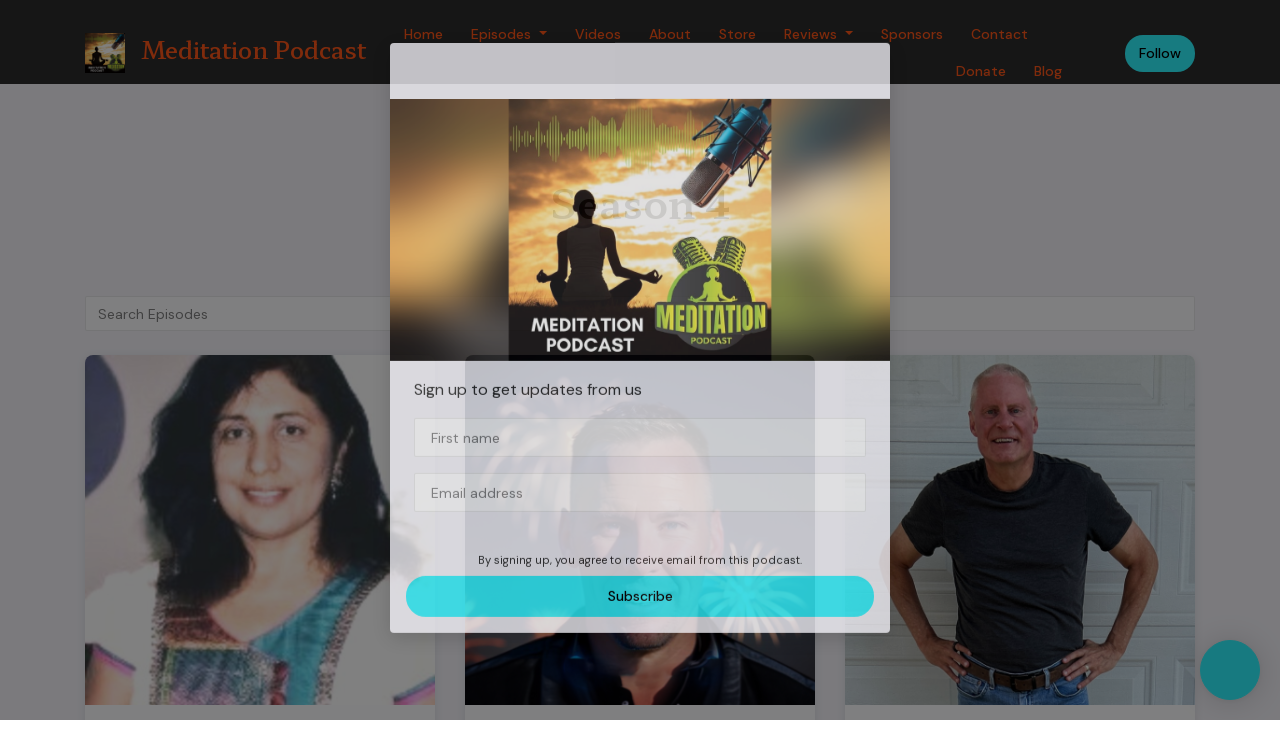

--- FILE ---
content_type: text/html; charset=utf-8
request_url: https://www.podpage.com/meditation-podcast/episodes/season/4/
body_size: 19008
content:


<!DOCTYPE html>
<html lang="en">
<head>

<link rel="preconnect" href="https://fonts.gstatic.com/" crossorigin="">
<link rel="preconnect" href="https://static.getpodpage.com/" crossorigin="">
<link rel="dns-prefetch" href="//fonts.googleapis.com">

<meta charset="utf-8">
<meta name="viewport" content="width=device-width, initial-scale=1.0, maximum-scale=5.0"/>
<meta http-equiv="Permissions-Policy" content="unload=*">
<title>Season 4 | Meditation Podcast</title>
<meta property="og:type" content="website">
<meta property="og:title" content="Season 4">
<meta name="twitter:title" content="Season 4">
<meta name="description" content="Season 4 page for Meditation Podcast">
<meta property="og:description" content="Season 4 page for Meditation Podcast">
<meta name="twitter:description" content="Season 4 page for Meditation Podcast">

<meta property="og:image" content="https://getpodpage.com/image_transform_gate_v3/_KNDsqM09HvHpW487zYm1uRPOyTUWNRAY5drgmRFinU=/?image_url=https%3A%2F%2Fpbcdn1.podbean.com%2Fimglogo%2Fimage-logo%2F21868744%2FNew_Meditation_Podcast_1400_x_1400887a1.jpg&tint_color=%232EF4FF&text_color=%23ffffff&title=Meditation+Podcast">
<meta name="twitter:image:src" content="https://getpodpage.com/image_transform_gate_v3/_KNDsqM09HvHpW487zYm1uRPOyTUWNRAY5drgmRFinU=/?image_url=https%3A%2F%2Fpbcdn1.podbean.com%2Fimglogo%2Fimage-logo%2F21868744%2FNew_Meditation_Podcast_1400_x_1400887a1.jpg&tint_color=%232EF4FF&text_color=%23ffffff&title=Meditation+Podcast">

<meta property="og:site_name" content="Meditation Podcast">
<meta name="twitter:card" content="summary_large_image">
<meta property="og:url" content="https://www.podpage.com/meditation-podcast/episodes/season/4/">
<meta name="twitter:domain" content="https://www.podpage.com/meditation-podcast/episodes/season/4/">



<link rel="stylesheet" href="https://static.getpodpage.com/vendor/css/bootstrap.min.b287d0533328.css" type="text/css">
<script src="https://kit.fontawesome.com/d0a5b46879.js" crossorigin="anonymous"></script>


<link rel="preload" href="https://static.getpodpage.com/vendor/css/swiper.min.6af34d0737ad.css" as="style" onload="this.onload=null;this.rel='stylesheet'">
<noscript><link rel="stylesheet" href="https://static.getpodpage.com/vendor/css/swiper.min.6af34d0737ad.css" type="text/css"></noscript>
<link rel="preload" href="https://static.getpodpage.com/vendor/css/hamburgers.min.6041a3bc3a2a.css" as="style" onload="this.onload=null;this.rel='stylesheet'">
<noscript><link rel="stylesheet" href="https://static.getpodpage.com/vendor/css/hamburgers.min.6041a3bc3a2a.css" type="text/css"></noscript>
<link rel="alternate" type="application/rss+xml" title="Meditation Podcast" href="https://anchor.fm/s/baa4fb4/podcast/rss" />


  
  <link id="stylesheet" type="text/css" href="https://static.getpodpage.com/vendor/css/boomerang.min.css" rel="stylesheet" media="screen">


    <link href="https://fonts.googleapis.com/css?family=DM+Sans:400,400i,500,500i,700,700i&display=swap" rel="stylesheet">
    <style type="text/css">
        body, .heading, .display, .section-title .section-title-inner, .btn, h1,h2,h3,h4,h5,h6 {
            font-family: 'DM Sans', sans-serif !important;
        }
    </style>


<link href="https://pbcdn1.podbean.com/imglogo/image-logo/21868744/New_Meditation_Podcast_1400_x_1400887a1.jpg" sizes="256x256" rel="icon" type="image/x-icon">
<link href="https://pbcdn1.podbean.com/imglogo/image-logo/21868744/New_Meditation_Podcast_1400_x_1400887a1.jpg" sizes="192x192" rel="icon" type="image/x-icon">
<link href="https://pbcdn1.podbean.com/imglogo/image-logo/21868744/New_Meditation_Podcast_1400_x_1400887a1.jpg" sizes="120x120" rel="icon" type="image/x-icon">
<link href="https://pbcdn1.podbean.com/imglogo/image-logo/21868744/New_Meditation_Podcast_1400_x_1400887a1.jpg" sizes="48x48" rel="icon" type="image/x-icon">
<link href="https://pbcdn1.podbean.com/imglogo/image-logo/21868744/New_Meditation_Podcast_1400_x_1400887a1.jpg" sizes="32x32" rel="icon" type="image/x-icon">
<link href="https://pbcdn1.podbean.com/imglogo/image-logo/21868744/New_Meditation_Podcast_1400_x_1400887a1.jpg" sizes="16x16" rel="icon" type="image/x-icon">


<link href="https://pbcdn1.podbean.com/imglogo/image-logo/21868744/New_Meditation_Podcast_1400_x_1400887a1.jpg" sizes="180x180" rel="apple-touch-icon">
<meta name="msapplication-TileColor" content="#2EF4FF">
<meta name="msapplication-TileImage" content="https://pbcdn1.podbean.com/imglogo/image-logo/21868744/New_Meditation_Podcast_1400_x_1400887a1.jpg">

<link rel="canonical" href="https://www.podpage.com/meditation-podcast/episodes/season/4/" />
<meta name="apple-itunes-app" content="app-id=1465778069">

  <style type="text/css">

  @media (min-width: 992px) {
    .navbar-aside .navbar .dropdown .dropdown-menu {
      top: -4rem !important;
    }
  }

  </style>





    <link type="text/css" href="https://static.getpodpage.com/vendor/css/select2-bootstrap4.min.0594f6f749cf.css" rel="stylesheet">



  
  <script>
    /*! loadCSS. [c]2017 Filament Group, Inc. MIT License */
    (function(w){"use strict";var loadCSS=function(href,before,media){var doc=w.document;var ss=doc.createElement("link");var ref;if(before){ref=before}else{var refs=(doc.body||doc.getElementsByTagName("head")[0]).childNodes;ref=refs[refs.length-1]}var sheets=doc.styleSheets;ss.rel="stylesheet";ss.href=href;ss.media="only x";function cb(){ss.media=media||"all"}if(ss.addEventListener){ss.addEventListener("load",cb)}ss.onloadcssdefined=cb;ref.parentNode.insertBefore(ss,before?ref:ref.nextSibling);return ss};if(typeof exports!=="undefined"){exports.loadCSS=loadCSS}else{w.loadCSS=loadCSS}}(typeof global!=="undefined"?global:this));
    /*! onloadCSS. [c]2017 Filament Group, Inc. MIT License */
    (function(w){if(typeof exports!=="undefined"){exports.onloadCSS=onloadCSS}else{w.onloadCSS=onloadCSS}function onloadCSS(ss,cb){var called;function onnewload(){if(!called&&ss){called=true;cb.call(ss)}}if(ss.addEventListener){ss.addEventListener("load",onnewload)}if(ss.attachEvent){ss.attachEvent("onload",onnewload)}if("isApplicationInstalled"in navigator&&"onloadcssdefined"in ss){ss.onloadcssdefined(onnewload)}}}(typeof global!=="undefined"?global:this));
  </script>

  
  
  
  <link type="text/css" href="https://static.getpodpage.com/public/css/public_styles.7b0541008e6f.css" rel="stylesheet">
  <!-- Podcast Custom Design -->
<link rel="preconnect" href="https://fonts.gstatic.com">
<link rel="stylesheet" href="https://fonts.googleapis.com/css2?family=Hahmlet:wght@400;500;600;700;800&display=swap">

<style type="text/css">

    :root {
        --primary-color: #2EF4FF;--primary-light-color: rgba(46,244,255,0.1);--text-color: #2C2C2C;--inverse-color: #2C2C2C;--text-light-color: #2C2C2C;--heading-color: #FF132C;--bg-color: #F4F3F9;--bg-component-color: #fdfdfe;--bg-lightest-color: #F4F3F9;--border-color: rgba(44,44,44,0.1);--link-color: #2EF4FF;--btn-color: #2EF4FF;--btn-text-color: #000000;--badge-bg-color: rgba(44,44,44,0.1);--badge-text-color: #2C2C2C;--card-bg-color: #fdfdfe;--card-border-color: rgba(44,44,44,0.1);--announcement-bg-color: #2EF4FF;--announcement-text-color: #000000;--footer-bg-color: #fdfdfe;--footer-header-color: #2C2C2C;--footer-text-color: rgba(44,44,44,0.8);--footer-link-color: #2C2C2C;--input-bg-color: #fdfdfe;--input-text-color: #2C2C2C;--input-placeholder-color: rgba(44,44,44,0.6);--input-border-color: rgba(44,44,44,0.1);--nav-bg-color: transparent;--nav-link-color: #FF5517;--nav-btn-bg-color: #2EF4FF;--nav-btn-text-color: #000000;--header-text-color: #F4F3F9;--header-bg-color: #F4F3F9;--global-header-text-color: #2C2C2C;--global-header-bg-color: #2C2C2C;--mask-color: rgba(0,0,0,0.5);
    }

    body {
        display: flex;
        min-height: 100vh;
        flex-direction: column;
    }
    .body-wrap { flex: 1;}

    
    a {font-family: inherit !important;}
    
        

        
          .heading, .display,
          .show-page .navbar-brand,
          h1,h2,h3,h4,h5,h6 {
              font-family: "Hahmlet" !important;
          }
        
        
     

    
    

    
    h1, .heading-1 {font-size: 40px !important; font-weight: 600 !important; }
    h2, .heading-2 {font-size: 32px !important; font-weight: 600 !important; }
    h3, .heading-3 { font-size: 24px !important; font-weight: 600 !important; }
    
      .heading, .heading>a, .display {font-weight: 600 !important;}
    
    

    .navbar-nav .nav-link,
    .navbar-nav .show .nav-link,
    #nav-cta .btn {
      font-size: 0.875rem !important;
      font-weight: 500 !important;
      text-transform: capitalize !important;
    }

    
    .c-primary {color: var(--primary-color) !important;}
    .c-text-light {color: var(--text-light-color) !important;}

    .form-control,
    .select2-container--bootstrap4 .select2-selection,
    .select2-container--bootstrap4 .select2-dropdown,
    .select2-dropdown .select2-search--dropdown,
    .select2-container--bootstrap4 .select2-selection--single .select2-selection__placeholder {
      color: var(--input-text-color) !important;
      background: var(--input-bg-color) !important;
      border-color: var(--border-color) !important;
    }
    .select2-container--bootstrap4 .select2-dropdown,
    .select2-dropdown .select2-search--dropdown {
      background: var(--bg-color) !important;
    }
    .select2-dropdown .select2-results__option--highlighted[aria-selected]{
      background: var(--input-bg-color) !important;
      color: var(--input-text-color) !important;
    }
    .form-control::placeholder, .select2-container--bootstrap4 .select2-selection::placeholder {color: var(--input-placeholder-color) !important;}

    body, p, .excerpt, .excerpt p {
      color: var(--text-color) !important;
    }

    .heading, .heading>a, .display, label, h1, h2, h3, h4, h5, h6 {
      color: var(--heading-color) !important;
    }

    a, a:hover,
    .link,
    .link:hover, .link--style-1:hover,
    .meta-category a, .meta-category a:hover,
    ul.categories>li>a, ul.categories>li>a:hover {
        color: var(--link-color) !important;
    }

    .heading:hover>a {
        color: var(--link-color) !important;
    }

    .dark-mode .dropdown-menu a,
    .dark-mode .dropdown-menu a:hover,
    .dark-mode .dropdown-menu .badge,
    .dark-mode .dropdown-menu .badge a:hover,
    .dark-mode .list-group-item,
    .dark-mode .list-group-item:hover {
        color: white !important;
    }
    .dark-mode .dropdown-header {
        background-color: #090A0B !important;
    }

    .page-header-section {
      background-color: var(--global-header-bg-color) !important;
    }
    .page-header-text {
      color: var(--global-header-text-color) !important;
    }

    .badge,
    .badge a {
        color: var(--primary-color) !important;
        background-color: var(--primary-light-color) !important;
        border-color: var(--primary-light-color) !important;
        border-radius: var(--border-radius) !important;
    }

    .tagcloud--style-1 a {
      background-color: var(--badge-bg-color) !important;
      color: var(--badge-text-color) !important;
    }
    .btn-base-1, .btn-base-1:active, .btn-base-1.active, .btn-base-1:focus, .btn-base-1:hover,
    .btn-base-1.btn-outline:active, .btn-base-1.btn-outline:focus, .btn-base-1.btn-outline:hover,
    .tagcloud--style-1 a:hover,
    .btn-back-to-top {
        background-color: var(--btn-color) !important;
        border-color: var(--btn-color) !important;
        color: var(--btn-text-color) !important;
    }
    .btn-base-1.btn-outline {
        color: var(--btn-color) !important;
        border-color: var(--btn-color) !important;
    }
    .btn-link, .btn-link:hover, .btn-link:active {
        color: var(--btn-color) !important;
    }
    .btn-secondary {
        background-color: var(--dark-color) !important;
        border-color: var(--dark-color) !important;
    }

    .pagination .page-link, .pagination .page-link:focus, .pagination .page-link:hover,
    .pagination .page-item:first-child .page-link,
    .pagination .page-item:last-child .page-link {
        margin-right: 10px !important;
        font-size: 14px !important;
        padding: 5px 10px !important;
        border-radius: 50px 50px 50px 50px !important;
        
    }
    .pagination>.active .page-link, .pagination>.active .page-link:focus, .pagination>.active .page-link:hover, .pagination>.active>span, .pagination>.active>span:focus, .pagination>.active>span:hover {
        background-color: var(--btn-color) !important;
        border-color: var(--btn-color) !important;
        color: var(--btn-text-color) !important;
    }
    .pagination .page-link.no-border {
      padding-left: 0 !important;
      padding-right: 0 !important;
    }


    .swiper-button-next, .swiper-button-prev {
        color: var(--primary-color) !important;
    }
    .swiper-button-next:not(.swiper-button--style-1),
    .swiper-button-prev:not(.swiper-button--style-1) {
        background-color: var(--primary-light-color) !important;
        border-color: var(--primary-light-color) !important;
    }
    #survey-form .form-control {
        padding: 30px 20px !important;
        font-size: 1.3em !important;
    }
    #survey-form textarea.form-control {
        padding: 10px 15px !important;
        font-size: 1.3em !important;
    }
    .survey-choice {
      cursor: pointer;
      color: var(--primary-color) !important;
      border: 1px solid var(--primary-color) !important;
      cursor: pointer;
      background-color: var(--primary-light-color) !important;
      font-weight: 500;
      border-radius: 4px;
      display: flex;
      justify-content: space-between;
      align-items: center;
    }
    .survey-choice:hover {
      opacity: 0.8;
    }
    .survey-choice.selected {
      border-width: 2px !important;
      font-weight: 800;
    }
    .survey-choice.selected i.fa-check {
      font-size: 16px;
      margin-left: 8px;
    }
    .progress { border-radius: 0px !important;  }
    .progress-bar {
      background-color: var(--primary-color) !important;
    }


    .bg-base-1,
    .navbar.bg-base-1 {
        background-color: var(--primary-color) !important;
    }
    .bg-light {
        background-color: var(--bg-component-color) !important;
    }

    .btn-base-1:active, .btn-base-1.active, .btn-base-1:focus, .btn-base-1:hover, .btn-base-1.btn-outline:active, .btn-base-1.btn-outline:focus, .btn-base-1.btn-outline:hover,
    .link--style-1:hover,
    .meta-category a:hover,
    .link--style-2:hover {
        opacity: .8;
    }
    .tabs--style-2 .nav-tabs .nav-link.active {
        border-color: var(--primary-color) !important;
    }
    .top-navbar {
      z-index: 105 !important;
    }
    .body-wrap,
    .top-navbar,
    .modal-content,
    #coming-soon-page .bg-light {
      background: var(--bg-color) !important;
    }
    .sct-color-1,
    .sct-color-2 {
      background: var(--bg-color) !important;
      border-color: var(--border-color) !important;
    }


    .announcement-banner {
      background-color: var(--announcement-bg-color) !important;
      color: var(--announcement-text-color) !important;
    }

    hr,
    .border-top,
    .border-bottom,
    ul.categories>li {
      border-color: var(--border-color) !important;
    }

    .email-signup .border-on-hover {
      border: solid 2px transparent;
      transition: border-color .5s ease;
    }

    /* Target the border-on-hover when any input inside .email-signup is focused */
    .email-signup input:focus ~ .border-on-hover,
    .email-signup input:focus-within ~ .border-on-hover,
    .email-signup .border-on-hover:has(input:focus) {
      border-color: var(--btn-color) !important;
    }

    

    .navbar {
        background-color: var(--nav-bg-color) !important;
    }

    
    @media (max-width: 991px) {
      .navbar {
          background-color: var(--global-header-bg-color) !important;
      }
    }
    

    .navbar-nav .nav-link,
    .navbar-nav .show .nav-link,
    .show-page .navbar-brand {
      color: var(--nav-link-color) !important;
    }
    .hamburger-inner, .hamburger-inner:after, .hamburger-inner:before {
      background-color: var(--nav-link-color) !important;
    }

    /* Mobile, transparent */
    @media (max-width: 991.98px) {
      .navbar-transparent .navbar-nav .nav-link,
      .navbar-transparent .navbar-nav .show .nav-link,
      .show-page .navbar-transparent .navbar-brand {
        color: var(--text-color) !important;
      }

      .navbar-transparent .hamburger-inner,
      .navbar-transparent .hamburger-inner:after,
      .navbar-transparent .hamburger-inner:before {
        background-color: var(--text-color) !important;
      }
    }

    .navbar-nav .nav-link:focus,
    .navbar-nav .nav-link:hover,
    .navbar-nav .show .nav-link,
    .navbar-nav .show .nav-link:focus,
    .navbar-nav .show .nav-link:hover,
    .navbar-inverse .navbar-nav .nav-link:hover,
    .navbar .btn-base-1 {
      background-color: var(--nav-btn-bg-color) !important;
      border-color: var(--nav-btn-bg-color) !important;
      color: var(--nav-btn-text-color) !important;
      border-radius: 50px 50px 50px 50px !important;
    }
    #header-hero {
      background-color: var(--header-bg-color) !important;
    }
    

    #header-hero,
    #header-hero .heading,
    
    #header-hero p {
      color: var(--header-text-color) !important;
    }
    #header-hero #homepage-header-subheader,
    #header-hero #homepage-header-title a {
      color: inherit !important;
    }
    
    #header-hero.episode-header #c-text>div {
      background-color: var(--bg-color) !important;
      padding: 48px;
    }
    
    #header-hero.episode-header #header-content-wrapper {
      padding-bottom: 0 !important;
    }
    



    #footer.footer {
      background-color: var(--footer-bg-color) !important;
      color: var(--footer-text-color) !important;
    }
    #footer.footer p {
      color: var(--footer-text-color) !important;
    }
    #footer.footer .heading {
      color: var(--footer-header-color) !important;
    }
    #footer.footer a,
    #footer.footer .social-media>li>a>i {
      color: var(--footer-link-color) !important;
    }
    .footer .copy-links {
      opacity: .8;
    }

    .mask {background-color: var(--mask-color) !important;}


    .plyr_grid_container {
      color: var(--text-color) !important;
      background-color: var(--card-bg-color) !important;
      border-color: var(--border-color) !important;
    }


    

    
    .card {
      background-color: var(--card-bg-color) !important;
      border-color: var(--border-color) !important;
      overflow: hidden;
      border-radius: 8px 8px 8px 8px !important;
    }
    

    

    .card:not(.p-0) .card-body {
      padding: 24px 24px 24px 24px !important;
    }
    

    

    .rounded-card {
      border-radius: 8px 8px 8px 8px !important;
    }

    img:not(.podcast-logo):not(.player-icon):not(.player-logo):not(.player-badge):not(.rounded-circle):not(.navbar img):not(#footer img):not(.modal img):not(#header-hero-banner-image),
    img.rounded {
        border-radius: 8px 8px 8px 8px !important;
    }

    


    
    
    .btn {
      border-radius: 50px 50px 50px 50px !important;
    }
    

    @media (max-width: 991px) {
      .navbar-nav .nav-link {
          border-bottom: none !important;
      }
    }

    


    
      

      
    
      

      
    
      

      
    
      

      
    
      

      
    
      

      
    
      

      
    
      

      
    
      

      
    
      

      
    

    


    .navbar-brand img.podcast-logo {
      height: 50px !important;
    }
    .nav-bar-bg-filler {
      height: 44px !important;
    }
    @media (max-width: 991px) {
      .navbar-brand img.podcast-logo {
          height: auto !important;
          max-height: 40px;
          max-width: 100% !important;
      }
    }
    .ais-Highlight-highlighted, .ais-Snippet-highlighted {
      background-color: var(--primary-light-color) !important;
      color: inherit !important;
    }
    .ais-Hits-item, .ais-InfiniteHits-item {
      background-color: var(--card-bg-color) !important;
      border-color: var(--border-color) !important;
    }
    .hit-page-link {
      color: inherit !important;
    }
    .ais-SearchBox-form {
      background: inherit !important;
    }
    .ais-SearchBox-input {
      box-shadow: inherit !important;
      color: var(--input-text-color) !important;
      background: var(--input-bg-color) !important;
      border-color: var(--border-color) !important;
    }
    .ais-SearchBox-input::placeholder {color: var(--input-placeholder-color) !important;}

    /* supercast-plan */
    .bundle {
        background-color: var(--bg-component-color) !important;
    }

</style>

  
  



<!-- Google tag (gtag.js) -->

<script async src="https://www.googletagmanager.com/gtag/js?id=G-Y89K21FN5Q"></script>

<script>
  window.dataLayer = window.dataLayer || [];
  var slug = "meditation-podcast";
  var pagePath = window.location.pathname + window.location.search; // Path + query params
  var customDomain = window.location.hostname !== "www.podpage.com" ? window.location.hostname : null; // Set customDomain only for non-podpage domains
  if (customDomain) { pagePath = "/" + slug + pagePath; }  // Add slug to pagePath if customDomain is set
  function gtag(){dataLayer.push(arguments);}
  gtag('js', new Date());
  gtag('config', 'G-Y89K21FN5Q', {
    'page_path': pagePath,
    ...(customDomain && { 'custom_domain': customDomain }), // Include customDomain only if it's set
    'website_slug': slug,
    'pid': 13234467317669
  });
  
</script>



  
    
    

  

  


  
<link id="stylesheet" type="text/css" href="https://static.getpodpage.com/vendor/css/plyr.4c9bfb52edce.css" rel="preload" as="style" media="screen" onload="this.rel = 'stylesheet'">
<link id="stylesheet" type="text/css" href="https://static.getpodpage.com/public/css/plyr_media_player.aceb7600a7ef.css" rel="preload" as="style" media="screen" onload="this.rel = 'stylesheet'">

<script type="text/javascript" data-cookieconsent="ignore" src="https://static.getpodpage.com/public/js/plyr_media_player.33ccf7cb5528.js" defer></script>
<script type="text/javascript" data-cookieconsent="ignore" src="https://static.getpodpage.com/vendor/js/plyr.937aa0b508e5.js" id="plyr_js_script" async defer></script>
<script defer>
  // Initialize any pending plyr players when both scripts are loaded
  // createPlyrObj already handles initialization, but this ensures pending players load
  // when both scripts finish loading (in case createPlyrObj was called before Plyr was available)
  (function() {
    let checkCount = 0;
    const maxChecks = 100; // Stop after 10 seconds
    function checkPlyrReady() {
      if (typeof Plyr !== 'undefined' && typeof window.loadPlyrObj === 'function') {
        if (!window.plyrObj) {
          window.plyrObj = [];
        }
        window.loadPlyrObj();
      } else if (checkCount++ < maxChecks) {
        setTimeout(checkPlyrReady, 100);
      }
    }
    checkPlyrReady();
  })();
</script>
  
  


</head>
<body >




    

  



  



    
        <div class="modal fade" id="emailModal" tabindex="-1" role="dialog" aria-labelledby="exampleModalCenterTitle" aria-hidden="true" aria-label="Newsletter Signup Modal">
          <div class="modal-dialog modal-dialog-centered" role="document">
            <div class="modal-content no-border">
              <div class="modal-header no-border">
                <h5 class="modal-title" id="exampleModalLongTitle">
                </h5>
                <span data-dismiss="modal" aria-label="Close" role="button"><i class="fas fa-times "></i></span>
              </div>

              <div class="modal-image">
                <img src="https://getpodpage.com/image_transform_gate_v3/7Ycr4OOLo1uShmRHXjzTWt9SLWFe34ey8tsqzqJvMAA=/?image_url=https%3A%2F%2Fpbcdn1.podbean.com%2Fimglogo%2Fimage-logo%2F21868744%2FNew_Meditation_Podcast_1400_x_1400887a1.jpg&w=1200&h=630&fill=blur" alt="Meditation Podcast" title="Meditation Podcast" class="lazyload w-100" sizes="(min-width: 480px) 600px, 90vw">
              </div>

              <div class="modal-body">

                
                  <p class="text-lg ">Sign up to get updates from us</p>
                  
                  <form class="form" id="subscribeModalForm">
                      <input type="hidden" name="csrfmiddlewaretoken" value="nmmhPkG3BIPGAAGx9jktfigKnHLs8oCYqJ3MmES0KVcTfytlqQd70BBgdaPekaH2">
                      <input type="text" name="first_name" class="form-control form-control-lg mb-3" placeholder="First name" id="subscribeNameModalInput">
                      <input type="email" name="email" class="form-control form-control-lg" placeholder="Email address" id="subscribeModalInput">
                      <div class="invalid-feedback" id="subscribeModalInputFeedback">
                          ...
                      </div>
                  </form>
                

              </div>
              <div class="modal-footer no-border">

                

                  <div class="g-recaptcha" data-sitekey="6Lfla-kUAAAAAJHXNZfz7Bexw9vNZgDlv1DPnDVx"></div>
                  <small class="w-100 text-center c-text-light">By signing up, you agree to receive email from this podcast.</small>
                  <button type="submit" form="subscribeModalForm" class="btn btn-styled btn-base-1 btn-block" id="subscribeModalBtn">Subscribe</button>

                

              </div>
            </div>
          </div>
        </div>

    




<div class="body-wrap show-page episodes ">

    


    


    
  

    
  


    <div id="st-container" class="st-container">
        <div class="st-pusher">
            <div class="st-content">
                <div class="st-content-inner">

                    
  



<div class="header">
    





    <!-- Navbar -->
    <nav class="navbar navbar-expand-lg navbar-transparent py-3">

        <div class="container navbar-container">

            


    <a class="navbar-brand " href="/meditation-podcast/">
        <div style="line-height: inherit; font-size: inherit;" class="m-0 p-0 navbar-brand-container">
            
                
                    <img src="https://pbcdn1.podbean.com/imglogo/image-logo/21868744/New_Meditation_Podcast_1400_x_1400887a1.jpg" width="40" height="40" alt="Meditation Podcast" title="Meditation Podcast" class="" sizes="40px" fetchpriority="high">
                
                Meditation Podcast
            
        </div>
    </a>



            <div class="d-inline-block ml-auto">
                <!-- Navbar toggler  -->
                <button id="page-hamburger-navbar-toggler" class="navbar-toggler hamburger hamburger-js hamburger--spring" type="button" data-toggle="collapse" data-target="#navbar_main" aria-controls="navbarsExampleDefault" aria-expanded="false" aria-label="Toggle navigation">
                    <span class="hamburger-box">
                        <span class="hamburger-inner"></span>
                    </span>
                </button>
            </div>

            <div class="collapse navbar-collapse align-items-center justify-content-end mw-100" id="navbar_main">
                





                




<ul class="navbar-nav align-items-center flex-wrap justify-content-end ml-lg-auto">

    

        <li class="nav-item   " id="nav-home">

            

                

                    <a href="/meditation-podcast/" class="nav-link">
                        Home
                    </a>

                
            
        </li>

    

        <li class="nav-item dropdown  " id="nav-episodes">

            

                

                    <a href="#" class="nav-link dropdown-toggle" data-toggle="dropdown" aria-haspopup="true" aria-expanded="false">
                       Episodes
                    </a>
                    <div class="dropdown-menu py-0 px-0 overflow--hidden" aria-labelledby="navbar_1_dropdown_2">
                        <div class="list-group rounded">

                            
                                

                                    <a href="/meditation-podcast/episodes/"  class="list-group-item list-group-item-action d-flex new_window align-items-center justify-content-between">

                                        

                                            All Episodes
                                            
                                                <span class="badge  text-sm badge-line strong badge-light badge-sm">291</span>
                                            

                                        
                                    </a>

                                

                            
                                

                                    <h6 class="dropdown-header strong">By Season</h6>

                                

                            
                                

                                    <a href="/meditation-podcast/episodes/season/1/"  class="list-group-item list-group-item-action d-flex new_window align-items-center justify-content-between">

                                        

                                            Season 1
                                            
                                                <span class="badge  text-sm badge-line strong badge-light badge-sm">38</span>
                                            

                                        
                                    </a>

                                

                            
                                

                                    <a href="/meditation-podcast/episodes/season/2/"  class="list-group-item list-group-item-action d-flex new_window align-items-center justify-content-between">

                                        

                                            Season 2
                                            
                                                <span class="badge  text-sm badge-line strong badge-light badge-sm">29</span>
                                            

                                        
                                    </a>

                                

                            
                                

                                    <a href="/meditation-podcast/episodes/season/3/"  class="list-group-item list-group-item-action d-flex new_window align-items-center justify-content-between">

                                        

                                            Season 3
                                            
                                                <span class="badge  text-sm badge-line strong badge-light badge-sm">58</span>
                                            

                                        
                                    </a>

                                

                            
                                

                                    <a href="/meditation-podcast/episodes/season/4/"  class="list-group-item list-group-item-action d-flex new_window align-items-center justify-content-between">

                                        

                                            Season 4
                                            
                                                <span class="badge  text-sm badge-line strong badge-light badge-sm">96</span>
                                            

                                        
                                    </a>

                                

                            
                                

                                    <a href="/meditation-podcast/episodes/season/5/"  class="list-group-item list-group-item-action d-flex new_window align-items-center justify-content-between">

                                        

                                            Season 5
                                            
                                                <span class="badge  text-sm badge-line strong badge-light badge-sm">45</span>
                                            

                                        
                                    </a>

                                

                            
                                

                                    <a href="/meditation-podcast/episodes/season/6/"  class="list-group-item list-group-item-action d-flex new_window align-items-center justify-content-between">

                                        

                                            Season 6
                                            
                                                <span class="badge  text-sm badge-line strong badge-light badge-sm">19</span>
                                            

                                        
                                    </a>

                                

                            
                                

                                    <a href="/meditation-podcast/episodes/season/7/"  class="list-group-item list-group-item-action d-flex new_window align-items-center justify-content-between">

                                        

                                            Season 7
                                            
                                                <span class="badge  text-sm badge-line strong badge-light badge-sm">1</span>
                                            

                                        
                                    </a>

                                

                            

                        </div>
                    </div>

                
            
        </li>

    

        <li class="nav-item   " id="nav-videos">

            

                

                    <a href="/meditation-podcast/videos/" class="nav-link">
                        Videos
                    </a>

                
            
        </li>

    

        <li class="nav-item   " id="nav-about">

            

                

                    <a href="/meditation-podcast/about/" class="nav-link">
                        About
                    </a>

                
            
        </li>

    

        <li class="nav-item   " id="nav-store">

            

                

                    <a href="/meditation-podcast/store/" class="nav-link">
                        Store
                    </a>

                
            
        </li>

    

        <li class="nav-item dropdown  " id="nav-reviews">

            

                

                    <a href="#" class="nav-link dropdown-toggle" data-toggle="dropdown" aria-haspopup="true" aria-expanded="false">
                       Reviews
                    </a>
                    <div class="dropdown-menu py-0 px-0 overflow--hidden" aria-labelledby="navbar_1_dropdown_6">
                        <div class="list-group rounded">

                            
                                

                                    <a href="/meditation-podcast/reviews/"  class="list-group-item list-group-item-action d-flex new_window align-items-center justify-content-between">

                                        

                                            All Reviews
                                            

                                        
                                    </a>

                                

                            
                                

                                    <a href="/meditation-podcast/reviews/new/"  class="list-group-item list-group-item-action d-flex new_window align-items-center justify-content-between">

                                        

                                            Leave a Review
                                            

                                        
                                    </a>

                                

                            
                                

                                    <a href="https://podcasts.apple.com/pl/podcast/meditation-podcast/id1465778069?mt=2&amp;ls=1" target="_blank" rel="noreferrer" class="list-group-item list-group-item-action d-flex new_window align-items-center justify-content-between">

                                        

                                            <div class="list-group-content">
                                                <div class="list-group-heading mb-1">
                                                    <img loading="lazy" src="https://static.getpodpage.com/public/images/players-light-v1/icons/applepodcasts-icon@2x.d8701eb5b99b.png" alt="Rate on Apple Podcasts podcast player icon" width="20" height="20" class="mr-1">
                                                    Rate on Apple Podcasts
                                                </div>
                                            </div>

                                        
                                    </a>

                                

                            
                                

                                    <a href="https://open.spotify.com/show/3k0ZY41nn82JA5clxgqMP1" target="_blank" rel="noreferrer" class="list-group-item list-group-item-action d-flex new_window align-items-center justify-content-between">

                                        

                                            <div class="list-group-content">
                                                <div class="list-group-heading mb-1">
                                                    <img loading="lazy" src="https://static.getpodpage.com/public/images/players-light-v1/icons/spotify-icon@2x.d6a55c3ea35a.png" alt="Rate on Spotify podcast player icon" width="20" height="20" class="mr-1">
                                                    Rate on Spotify
                                                </div>
                                            </div>

                                        
                                    </a>

                                

                            

                        </div>
                    </div>

                
            
        </li>

    

        <li class="nav-item   " id="nav-sponsors">

            

                

                    <a href="/meditation-podcast/sponsors/" class="nav-link">
                        Sponsors
                    </a>

                
            
        </li>

    

        <li class="nav-item   " id="nav-contact">

            

                

                    <a href="/meditation-podcast/contact/" class="nav-link">
                        Contact
                    </a>

                
            
        </li>

    

        <li class="nav-item   " id="nav-facebook">

            

                <a href="https://www.facebook.com/meditationpodcast.org/" target="_blank" rel="noreferrer" rel="noreferrer" aria-label="Facebook link" class="nav-link nav-link-icon">
                    
                        <i class="fab fa-fw fa-facebook mr-0"></i>
                        <span class="d-lg-none">Facebook</span>
                    
                </a>

            
        </li>

    

        <li class="nav-item   " id="nav-instagram">

            

                <a href="https://www.instagram.com/meditationpodcast/" target="_blank" rel="noreferrer" rel="noreferrer" aria-label="Instagram link" class="nav-link nav-link-icon">
                    
                        <i class="fab fa-fw fa-instagram mr-0"></i>
                        <span class="d-lg-none">Instagram</span>
                    
                </a>

            
        </li>

    

        <li class="nav-item   " id="nav-linkedin">

            

                <a href="https://www.linkedin.com/in/roycoughlan/" target="_blank" rel="noreferrer" rel="noreferrer" aria-label="LinkedIn link" class="nav-link nav-link-icon">
                    
                        <i class="fab fa-fw fa-linkedin mr-0"></i>
                        <span class="d-lg-none">LinkedIn</span>
                    
                </a>

            
        </li>

    

        <li class="nav-item   " id="nav-tiktok">

            

                <a href="https://www.tiktok.com/@podcastercoach" target="_blank" rel="noreferrer" rel="noreferrer" aria-label="Tiktok link" class="nav-link nav-link-icon">
                    
                        <i class="fab fa-fw fa-tiktok mr-0"></i>
                        <span class="d-lg-none">Tiktok</span>
                    
                </a>

            
        </li>

    

        <li class="nav-item   " id="nav-twitter">

            

                <a href="https://twitter.com/Poleire" target="_blank" rel="noreferrer" rel="noreferrer" aria-label="X / Twitter link" class="nav-link nav-link-icon">
                    
                        <i class="fab fa-fw fa-twitter mr-0"></i>
                        <span class="d-lg-none">X / Twitter</span>
                    
                </a>

            
        </li>

    

        <li class="nav-item   " id="nav-youtube">

            

                <a href="https://www.youtube.com/channel/UCk5CEEWZ2KgUTYJOTXNL8lQ" target="_blank" rel="noreferrer" rel="noreferrer" aria-label="YouTube link" class="nav-link nav-link-icon">
                    
                        <i class="fab fa-fw fa-youtube mr-0"></i>
                        <span class="d-lg-none">YouTube</span>
                    
                </a>

            
        </li>

    

        <li class="nav-item   " id="nav-donate">

            

                

                    <a href="/meditation-podcast/support/" class="nav-link">
                        Donate
                    </a>

                
            
        </li>

    

        <li class="nav-item   " id="nav-blog">

            

                

                    <a href="/meditation-podcast/blog/" class="nav-link">
                        Blog
                    </a>

                
            
        </li>

    

        <li class="nav-item dropdown  d-block d-lg-none" id="nav-follow">

            

                

                    <a href="#" class="nav-link dropdown-toggle" data-toggle="dropdown" aria-haspopup="true" aria-expanded="false">
                       Follow
                    </a>
                    <div class="dropdown-menu py-0 px-0 overflow--hidden" aria-labelledby="navbar_1_dropdown_17">
                        <div class="list-group rounded">

                            
                                

                                    <a href="https://open.spotify.com/show/3k0ZY41nn82JA5clxgqMP1"  class="list-group-item list-group-item-action d-flex new_window align-items-center justify-content-between">

                                        

                                            <div class="list-group-content">
                                                <div class="list-group-heading mb-1">
                                                    <img loading="lazy" src="https://static.getpodpage.com/public/images/players-light-v1/icons/spotify-icon@2x.d6a55c3ea35a.png" alt="Spotify podcast player icon" width="20" height="20" class="mr-1">
                                                    Spotify
                                                </div>
                                            </div>

                                        
                                    </a>

                                

                            
                                

                                    <a href="https://anchor.fm/s/baa4fb4/podcast/rss"  class="list-group-item list-group-item-action d-flex new_window align-items-center justify-content-between">

                                        

                                            <div class="list-group-content">
                                                <div class="list-group-heading mb-1">
                                                    <img loading="lazy" src="https://static.getpodpage.com/public/images/players-light-v1/icons/rss-icon@2x.106f007438c6.png" alt="RSS Feed podcast player icon" width="20" height="20" class="mr-1">
                                                    RSS Feed
                                                </div>
                                            </div>

                                        
                                    </a>

                                

                            
                                

                                    <a href="https://overcast.fm/itunes1465778069/meditation-podcast"  class="list-group-item list-group-item-action d-flex new_window align-items-center justify-content-between">

                                        

                                            <div class="list-group-content">
                                                <div class="list-group-heading mb-1">
                                                    <img loading="lazy" src="https://static.getpodpage.com/public/images/players-light-v1/icons/overcast-icon@2x.3dc8dd4c0bb9.png" alt="Overcast podcast player icon" width="20" height="20" class="mr-1">
                                                    Overcast
                                                </div>
                                            </div>

                                        
                                    </a>

                                

                            
                                

                                    <a href="https://castbox.fm/channel/Meditation-Podcast-id2148717?country=us"  class="list-group-item list-group-item-action d-flex new_window align-items-center justify-content-between">

                                        

                                            <div class="list-group-content">
                                                <div class="list-group-heading mb-1">
                                                    <img loading="lazy" src="https://static.getpodpage.com/public/images/players-light-v1/icons/castbox-icon@2x.11e5d2fdb55a.png" alt="Castbox podcast player icon" width="20" height="20" class="mr-1">
                                                    Castbox
                                                </div>
                                            </div>

                                        
                                    </a>

                                

                            
                                

                                    <a href="https://pca.st/eF63"  class="list-group-item list-group-item-action d-flex new_window align-items-center justify-content-between">

                                        

                                            <div class="list-group-content">
                                                <div class="list-group-heading mb-1">
                                                    <img loading="lazy" src="https://static.getpodpage.com/public/images/players-light-v1/icons/pocketcasts-icon@2x.a277c9a336fe.png" alt="PocketCasts podcast player icon" width="20" height="20" class="mr-1">
                                                    PocketCasts
                                                </div>
                                            </div>

                                        
                                    </a>

                                

                            
                                

                                    <a href="https://radiopublic.com/meditation-podcast-WlaO7L"  class="list-group-item list-group-item-action d-flex new_window align-items-center justify-content-between">

                                        

                                            <div class="list-group-content">
                                                <div class="list-group-heading mb-1">
                                                    <img loading="lazy" src="https://static.getpodpage.com/public/images/players-light-v1/icons/radiopublic-icon@2x.156fa6357286.png" alt="RadioPublic podcast player icon" width="20" height="20" class="mr-1">
                                                    RadioPublic
                                                </div>
                                            </div>

                                        
                                    </a>

                                

                            
                                

                                    <a href="https://podcasts.apple.com/pl/podcast/meditation-podcast/id1465778069?mt=2&amp;ls=1"  class="list-group-item list-group-item-action d-flex new_window align-items-center justify-content-between">

                                        

                                            <div class="list-group-content">
                                                <div class="list-group-heading mb-1">
                                                    <img loading="lazy" src="https://static.getpodpage.com/public/images/players-light-v1/icons/applepodcasts-icon@2x.d8701eb5b99b.png" alt="Apple Podcasts podcast player icon" width="20" height="20" class="mr-1">
                                                    Apple Podcasts
                                                </div>
                                            </div>

                                        
                                    </a>

                                

                            

                        </div>
                    </div>

                
            
        </li>

    

    
        





    <link rel="stylesheet" href="https://static.getpodpage.com/public/css/native_search.60f53d2a4ed7.css" />
        <script src="https://static.getpodpage.com/public/js/native_search.13ead6c03472.js" onerror="console.error('Failed to load native search script');"></script>

        <li class="nav-item" id="nav-search">
            <a id="native-search-button" href="#" class="nav-link nav-link-icon" data-toggle="modal" data-target="#nativeSearchModal" alt="button for searching the website" aria-label="Click to search entire website">
                <i class="fas fa-fw fa-search mr-0"></i>
                <span class="d-lg-none">Search</span>
            </a>
        </li>

        <script>
            document.addEventListener("DOMContentLoaded", function () {
                const pathName = window.location.pathname;
                let searchInstance = null;
                const searchLabel = "Search";

                // Remove any modal backdrop that Bootstrap might create
                $("#nativeSearchModal").on("show.bs.modal", function () {
                    $(".modal-backdrop").remove();
                });

                $("#native-search-button").on("click", function (e) {
                    e.preventDefault();

                    // Check if nativeSearch is available
                    if (typeof window.nativeSearch !== 'function' || typeof window.nativeSearchWidgets !== 'object') {
                        console.error('Native search functionality is not available. The search script may have failed to load.');
                        // Show user-friendly error message in the modal
                        const modalBody = document.querySelector("#nativeSearchModal .modal-body");
                        if (modalBody) {
                            modalBody.innerHTML = '<div class="alert alert-danger" role="alert">' +
                                'Search functionality is temporarily unavailable. Please try refreshing the page.' +
                                '</div>';
                        }
                        return;
                    }

                    const urlParams = new URLSearchParams(window.location.search);
                    let searchQuery = "";
                    const modelType = $(this).attr('data-model') || null;  // Get model type from button
                    const modelPlaceholder = modelType ? `${searchLabel} ${modelType}` : searchLabel;

                    // Check if the URL path ends with '/search' and 'q' parameter exists
                    if (pathName.endsWith('/search/') && urlParams.has('q')) {
                        searchQuery = urlParams.get('q');
                    }

                    // Initialize search if not already done (or if model type changed)
                    // Also reinitialize if switching from filtered to global search (modelType becomes null)
                    var modelTypeChanged = modelType !== window.nativeSearchModelType;
                    if (!searchInstance || modelTypeChanged) {
                        try {
                            searchInstance = window.nativeSearch({
                                searchUrl: '/api/13234467317669/search/',
                                hitsPerPage: 8,
                                modelType: modelType
                            });

                            searchInstance.addWidgets([
                                window.nativeSearchWidgets.searchBox({
                                    container: "#native-searchbox",
                                    placeholder: modelPlaceholder,
                                }),
                                window.nativeSearchWidgets.hits({
                                    container: "#native-hits",
                                }),
                                window.nativeSearchWidgets.pagination({
                                    container: "#native-pagination",
                                }),
                            ]);

                            searchInstance.start();
                            window.nativeSearchInstance = searchInstance;
                            window.nativeSearchModelType = modelType;  // Store current model type
                        } catch (error) {
                            console.error('Error initializing native search:', error);
                            const modalBody = document.querySelector("#nativeSearchModal .modal-body");
                            if (modalBody) {
                                modalBody.innerHTML = '<div class="alert alert-danger" role="alert">' +
                                    'An error occurred while initializing search. Please try refreshing the page.' +
                                    '</div>';
                            }
                            return;
                        }
                    }

                    // Set initial query if provided (after a small delay to ensure modal is open)
                    if (searchQuery) {
                        setTimeout(function() {
                            const searchInput = document.querySelector("#native-searchbox .native-search-input");
                            if (searchInput) {
                                searchInput.value = searchQuery;
                                searchInstance.setQuery(searchQuery);
                            }
                        }, 100);
                    }
                });

                $("#nativeSearchModal").on("shown.bs.modal", function () {
                    const searchInput = document.querySelector("#native-searchbox .native-search-input");
                    if (searchInput) {
                        searchInput.focus();
                    }
                });
                
                // Clear data-model when modal closes so next click uses global search
                $("#nativeSearchModal").on("hidden.bs.modal", function () {
                    $("#native-search-button").removeAttr('data-model');
                });

            });
        </script>



    

</ul>


            </div>
            





    

        <div class="dropdown d-none d-lg-inline-block ml-3" id="nav-cta">
            <button class="btn btn-base-1" type="button" id="dropdownMenuButton" data-toggle="dropdown" aria-haspopup="true" aria-expanded="false">
                Follow
            </button>

            <div class="dropdown-menu dropdown-menu-right " aria-labelledby="dropdownMenuButton">
                
                    <a class="dropdown-item" href="https://open.spotify.com/show/3k0ZY41nn82JA5clxgqMP1" target="_blank" rel="noreferrer">
                        
                            <img loading="lazy" src="https://static.getpodpage.com/public/images/players-light-v1/icons/spotify-icon@2x.d6a55c3ea35a.png" alt="Spotify podcast player icon" width="20" height="20" class="mr-2">
                        
                        Spotify
                    </a>
                
                    <a class="dropdown-item" href="https://anchor.fm/s/baa4fb4/podcast/rss" target="_blank" rel="noreferrer">
                        
                            <img loading="lazy" src="https://static.getpodpage.com/public/images/players-light-v1/icons/rss-icon@2x.106f007438c6.png" alt="RSS Feed podcast player icon" width="20" height="20" class="mr-2">
                        
                        RSS Feed
                    </a>
                
                    <a class="dropdown-item" href="https://overcast.fm/itunes1465778069/meditation-podcast" target="_blank" rel="noreferrer">
                        
                            <img loading="lazy" src="https://static.getpodpage.com/public/images/players-light-v1/icons/overcast-icon@2x.3dc8dd4c0bb9.png" alt="Overcast podcast player icon" width="20" height="20" class="mr-2">
                        
                        Overcast
                    </a>
                
                    <a class="dropdown-item" href="https://castbox.fm/channel/Meditation-Podcast-id2148717?country=us" target="_blank" rel="noreferrer">
                        
                            <img loading="lazy" src="https://static.getpodpage.com/public/images/players-light-v1/icons/castbox-icon@2x.11e5d2fdb55a.png" alt="Castbox podcast player icon" width="20" height="20" class="mr-2">
                        
                        Castbox
                    </a>
                
                    <a class="dropdown-item" href="https://pca.st/eF63" target="_blank" rel="noreferrer">
                        
                            <img loading="lazy" src="https://static.getpodpage.com/public/images/players-light-v1/icons/pocketcasts-icon@2x.a277c9a336fe.png" alt="PocketCasts podcast player icon" width="20" height="20" class="mr-2">
                        
                        PocketCasts
                    </a>
                
                    <a class="dropdown-item" href="https://radiopublic.com/meditation-podcast-WlaO7L" target="_blank" rel="noreferrer">
                        
                            <img loading="lazy" src="https://static.getpodpage.com/public/images/players-light-v1/icons/radiopublic-icon@2x.156fa6357286.png" alt="RadioPublic podcast player icon" width="20" height="20" class="mr-2">
                        
                        RadioPublic
                    </a>
                
                    <a class="dropdown-item" href="https://podcasts.apple.com/pl/podcast/meditation-podcast/id1465778069?mt=2&amp;ls=1" target="_blank" rel="noreferrer">
                        
                            <img loading="lazy" src="https://static.getpodpage.com/public/images/players-light-v1/icons/applepodcasts-icon@2x.d8701eb5b99b.png" alt="Apple Podcasts podcast player icon" width="20" height="20" class="mr-2">
                        
                        Apple Podcasts
                    </a>
                
            </div>
        </div>

    



        </div>
    </nav>
    
    
    
        



<div class="modal" id="nativeSearchModal" tabindex="-1" role="dialog" aria-labelledby="nativeSearchModalTitle" aria-hidden="true" data-backdrop="false">
    <div class="modal-dialog modal-lg" role="document">
        <div class="modal-content">
            <div class="modal-header">
                <h5 class="modal-title text-center" id="nativeSearchModalTitle">
                    Search
                </h5>
                <button type="button" class="close" data-dismiss="modal" aria-label="Close">
                    <span aria-hidden="true"><i class="fas fa-times "></i></span>
                </button>
            </div>
            <div class="modal-body">
                <div class="native-search-container">
                    <div class="search-panel">
                        <div id="native-searchbox" class="my-3"></div>
                        <div id="native-hits"></div>
                        <div id="native-pagination" class="mt-4"></div>
                    </div>
                </div>
            </div>
        </div>
    </div>
</div>

    
</div>


  

                    <div id="page-content">
                      

    


    <div class="d-none d-lg-block py-3 page-header-section"><div class="nav-bar-bg-filler my-1"></div></div>




    

    
        <section class="slice slice--offset-top " style="padding-bottom: 0;">
            <div class="container">
                <div class="row justify-content-center">
                    <div class="col-10 text-center">

                        
                            


<h1 class="heading heading-1 strong-400 page-header-text">
    Season 4
</h1>



                        

                        

                    </div>
                </div>
            </div>
        </section>
    



    


 
    
        
        <section class="slice border-bottom " id="">
            <div class="container "><div class="section-wrapper"><div class="section-inner-wrapper">
        
    


        
            <div class="row align-items-center">
                <div class="col-12">

                    
                        
                        <form class="search-widget mb-4">
                                <input type="text" class="form-control" id="listSearchInput" placeholder="Search Episodes" readonly style="cursor: pointer;" data-model="Episodes" />
                                <button type="button" class="btn-inner" id="listSearchButton" style="height: unset;" data-model="Episodes">
                                    <i class="far fa-search "></i>
                                </button>
                            </form>
                            <script>
                                document.addEventListener("DOMContentLoaded", function() {
                                    var searchInput = document.getElementById('listSearchInput');
                                    var searchButton = document.getElementById('listSearchButton');

                                    function openSearchModal() {
                                        var modalButton = document.getElementById('native-search-button');
                                        if (modalButton) {
                                            // Store model type in the button for the modal to read
                                            var modelType = searchInput ? searchInput.getAttribute('data-model') : null;
                                            if (modelType) {
                                                modalButton.setAttribute('data-model', modelType);
                                            }
                                            modalButton.click();
                                        } else {
                                            // Fallback: navigate to search page
                                            var searchUrl = '/meditation-podcast/search/';
                                            window.location.href = searchUrl;
                                        }
                                    }

                                    if (searchInput && searchButton) {
                                        // Open modal when clicking input or button
                                        searchInput.addEventListener('click', openSearchModal);
                                        searchButton.addEventListener('click', openSearchModal);
                                    }
                                });
                            </script>
                    

                </div>
            </div>
        

        



        
            <div class="row-wrapper">
                <div class="row cols-xs-space cols-sm-space cols-md-space">
                    
                        <div class="col-lg-4 align-items-stretch mb-4">
                            

<div class="card vertical-card z-depth-1-top no-border mb-4 h-100">
    <div class="block border-0">
        
            
            <div class="block-image">
                <a href="/meditation-podcast/the-holistic-approach-to-menopause-with-amita-sharma/">
                    <img src="https://d3t3ozftmdmh3i.cloudfront.net/staging/podcast_uploaded_episode/1857109/1857109-1722500075150-80a3b3076124b.jpg" alt="The Holistic Approach to Menopause with Amita Sharma" title="The Holistic Approach to Menopause with Amita Sharma" class="lazyload w-100 cover-artwork" sizes="(min-width: 207px) 350px, 90vw">
                </a>
            </div>
            
        

        
            
                <div class="card-body">
                    
                        <div class="text-sm c-text-light strong-300 mb-2">Aug. 1, 2024</div>
                    

                    
                        <h3 class="heading heading-4 strong-500 mb-0">
                            <a href="/meditation-podcast/the-holistic-approach-to-menopause-with-amita-sharma/">The Holistic Approach to Menopause with Amita Sharma</a>
                        </h3>
                    

                    
                        <div class="excerpt mt-3 mb-0">
                            
                                <p class="mb-0">Amita Sharma is co-founder of NourishDoc, a global holistic wellness platform for women to manage their hormone transition from PMS to Postmenopause. - Thanks to my Sponsors : If you or know some body you know is struggling w...</p>
                            
                        </div>
                    

                    


                    
                        
                            <a href="/meditation-podcast/the-holistic-approach-to-menopause-with-amita-sharma/" class="link link-sm link--style-1 strong-600 mt-4">
                                <i class="far fa-long-arrow-right"></i>Listen to the Episode
                            </a>
                        
                    

                </div>
            
        
    </div>
</div>

                        </div>
                    
                        <div class="col-lg-4 align-items-stretch mb-4">
                            

<div class="card vertical-card z-depth-1-top no-border mb-4 h-100">
    <div class="block border-0">
        
            
            <div class="block-image">
                <a href="/meditation-podcast/integrated-ascension-method-nate-zeleznick/">
                    <img src="https://d3t3ozftmdmh3i.cloudfront.net/staging/podcast_uploaded_episode/1857109/1857109-1715877981976-6c5797b6c94f5.jpg" alt="Integrated Ascension Method - Nate Zeleznick" title="Integrated Ascension Method - Nate Zeleznick" class="lazyload w-100 cover-artwork" sizes="(min-width: 207px) 350px, 90vw">
                </a>
            </div>
            
        

        
            
                <div class="card-body">
                    
                        <div class="text-sm c-text-light strong-300 mb-2">May 16, 2024</div>
                    

                    
                        <h3 class="heading heading-4 strong-500 mb-0">
                            <a href="/meditation-podcast/integrated-ascension-method-nate-zeleznick/">Integrated Ascension Method - Nate Zeleznick</a>
                        </h3>
                    

                    
                        <div class="excerpt mt-3 mb-0">
                            
                                <p class="mb-0">Nate Zeleznick, the Founder of the Integrated Ascension Method (I AM), White Dove Method, and Co-founder of Merpati Putih USA, specializes in merging ancient Javanese energy work and meditation with modern science and technol...</p>
                            
                        </div>
                    

                    


                    
                        
                            <a href="/meditation-podcast/integrated-ascension-method-nate-zeleznick/" class="link link-sm link--style-1 strong-600 mt-4">
                                <i class="far fa-long-arrow-right"></i>Listen to the Episode
                            </a>
                        
                    

                </div>
            
        
    </div>
</div>

                        </div>
                    
                        <div class="col-lg-4 align-items-stretch mb-4">
                            

<div class="card vertical-card z-depth-1-top no-border mb-4 h-100">
    <div class="block border-0">
        
            
            <div class="block-image">
                <a href="/meditation-podcast/a-teacher-can-make-or-break-you-mark-barnes-223/">
                    <img src="https://d3t3ozftmdmh3i.cloudfront.net/staging/podcast_uploaded_episode/1857109/1857109-1702813674848-cdde7d1436871.jpg" alt="A Teacher Can Make or Break You - Mark Barnes #223" title="A Teacher Can Make or Break You - Mark Barnes #223" class="lazyload w-100 cover-artwork" sizes="(min-width: 207px) 350px, 90vw">
                </a>
            </div>
            
        

        
            
                <div class="card-body">
                    
                        <div class="text-sm c-text-light strong-300 mb-2">Dec. 17, 2023</div>
                    

                    
                        <h3 class="heading heading-4 strong-500 mb-0">
                            <a href="/meditation-podcast/a-teacher-can-make-or-break-you-mark-barnes-223/">A Teacher Can Make or Break You - Mark Barnes #223</a>
                        </h3>
                    

                    
                        <div class="excerpt mt-3 mb-0">
                            
                                <p class="mb-0">Mark Barnes is a longtime educator, entrepreneur, and co-author of Hacking Life After 50: 10 Ways to Beat Father Time and Live a Long, Healthy, Joy-Filled Life. He is on a quest to live past 100 and bring anyone interested al...</p>
                            
                        </div>
                    

                    


                    
                        
                            <a href="/meditation-podcast/a-teacher-can-make-or-break-you-mark-barnes-223/" class="link link-sm link--style-1 strong-600 mt-4">
                                <i class="far fa-long-arrow-right"></i>Listen to the Episode
                            </a>
                        
                    

                </div>
            
        
    </div>
</div>

                        </div>
                    
                        <div class="col-lg-4 align-items-stretch mb-4">
                            

<div class="card vertical-card z-depth-1-top no-border mb-4 h-100">
    <div class="block border-0">
        
            
            <div class="block-image">
                <a href="/meditation-podcast/meditation-podcast-852-hz-solfeggio-639-hz-love-frequency-528-hz-manifesting-deep-meditatio/">
                    <img src="https://d3t3ozftmdmh3i.cloudfront.net/staging/podcast_uploaded_episode/1857109/1857109-1701681951865-11ff14290bb5c.jpg" alt="Meditation Podcast 852 Hz (Solfeggio) + 639 Hz (Love frequency) +528 Hz (Manifesting) deep meditation, sleep, rest, relax #222" title="Meditation Podcast 852 Hz (Solfeggio) + 639 Hz (Love frequency) +528 Hz (Manifesting) deep meditation, sleep, rest, relax #222" class="lazyload w-100 cover-artwork" sizes="(min-width: 207px) 350px, 90vw">
                </a>
            </div>
            
        

        
            
                <div class="card-body">
                    
                        <div class="text-sm c-text-light strong-300 mb-2">Dec. 4, 2023</div>
                    

                    
                        <h3 class="heading heading-4 strong-500 mb-0">
                            <a href="/meditation-podcast/meditation-podcast-852-hz-solfeggio-639-hz-love-frequency-528-hz-manifesting-deep-meditatio/">Meditation Podcast 852 Hz (Solfeggio) + 639 Hz (Love frequency) +528 …</a>
                        </h3>
                    

                    
                        <div class="excerpt mt-3 mb-0">
                            
                                <p class="mb-0">Crown Chakra, Frequency 963 Hz 852 Hz (Solfeggio) + 639 Hz (Love frequency) +528 Hz (Manifesting) deep meditation, sleep, rest, relax Image by https://pixabay.com/illustrations/journal-diary-notebook-7838551/ ======= Thanks t...</p>
                            
                        </div>
                    

                    


                    
                        
                            <a href="/meditation-podcast/meditation-podcast-852-hz-solfeggio-639-hz-love-frequency-528-hz-manifesting-deep-meditatio/" class="link link-sm link--style-1 strong-600 mt-4">
                                <i class="far fa-long-arrow-right"></i>Listen to the Episode
                            </a>
                        
                    

                </div>
            
        
    </div>
</div>

                        </div>
                    
                        <div class="col-lg-4 align-items-stretch mb-4">
                            

<div class="card vertical-card z-depth-1-top no-border mb-4 h-100">
    <div class="block border-0">
        
            
            <div class="block-image">
                <a href="/meditation-podcast/conscious-spending-meditation-lystia-putranto-221/">
                    <img src="https://d3t3ozftmdmh3i.cloudfront.net/staging/podcast_uploaded_episode/1857109/1857109-1700637910035-002e81f7f3c1b.jpg" alt="Conscious Spending &amp; Meditation- Lystia Putranto (#221)" title="Conscious Spending &amp; Meditation- Lystia Putranto (#221)" class="lazyload w-100 cover-artwork" sizes="(min-width: 207px) 350px, 90vw">
                </a>
            </div>
            
        

        
            
                <div class="card-body">
                    
                        <div class="text-sm c-text-light strong-300 mb-2">Nov. 22, 2023</div>
                    

                    
                        <h3 class="heading heading-4 strong-500 mb-0">
                            <a href="/meditation-podcast/conscious-spending-meditation-lystia-putranto-221/">Conscious Spending &amp; Meditation- Lystia Putranto (#221)</a>
                        </h3>
                    

                    
                        <div class="excerpt mt-3 mb-0">
                            
                                <p class="mb-0">Lystia Putranto is a Certified Wellness Coach, Marketing & PR Professional & Personal & Professional Development Enthusiast ======= Thanks to my Sponsors for Helping Support me: If you or know some body you know is struggling...</p>
                            
                        </div>
                    

                    


                    
                        
                            <a href="/meditation-podcast/conscious-spending-meditation-lystia-putranto-221/" class="link link-sm link--style-1 strong-600 mt-4">
                                <i class="far fa-long-arrow-right"></i>Listen to the Episode
                            </a>
                        
                    

                </div>
            
        
    </div>
</div>

                        </div>
                    
                        <div class="col-lg-4 align-items-stretch mb-4">
                            

<div class="card vertical-card z-depth-1-top no-border mb-4 h-100">
    <div class="block border-0">
        
            
            <div class="block-image">
                <a href="/meditation-podcast/breathwork-and-heart-opening-meditation-falyn-morningstar-220/">
                    <img src="https://d3t3ozftmdmh3i.cloudfront.net/staging/podcast_uploaded_episode/1857109/1857109-1699288296319-90042df67299f.jpg" alt="Breathwork and Heart Opening Meditation - Falyn Morningstar (#220)" title="Breathwork and Heart Opening Meditation - Falyn Morningstar (#220)" class="lazyload w-100 cover-artwork" sizes="(min-width: 207px) 350px, 90vw">
                </a>
            </div>
            
        

        
            
                <div class="card-body">
                    
                        <div class="text-sm c-text-light strong-300 mb-2">Nov. 6, 2023</div>
                    

                    
                        <h3 class="heading heading-4 strong-500 mb-0">
                            <a href="/meditation-podcast/breathwork-and-heart-opening-meditation-falyn-morningstar-220/">Breathwork and Heart Opening Meditation - Falyn Morningstar (#220)</a>
                        </h3>
                    

                    
                        <div class="excerpt mt-3 mb-0">
                            
                                <p class="mb-0">This is a Breathwork and Heart Opening Meditation from Falyn Morningstar. I had a beautiful conversation on Episode #219 so be sure to check it out. =======Thanks to my Sponsors for Helping Support me:If you or know some body...</p>
                            
                        </div>
                    

                    


                    
                        
                            <a href="/meditation-podcast/breathwork-and-heart-opening-meditation-falyn-morningstar-220/" class="link link-sm link--style-1 strong-600 mt-4">
                                <i class="far fa-long-arrow-right"></i>Listen to the Episode
                            </a>
                        
                    

                </div>
            
        
    </div>
</div>

                        </div>
                    
                        <div class="col-lg-4 align-items-stretch mb-4">
                            

<div class="card vertical-card z-depth-1-top no-border mb-4 h-100">
    <div class="block border-0">
        
            
            <div class="block-image">
                <a href="/meditation-podcast/functional-diagnostic-nutrition-falyn-morningstar-219/">
                    <img src="https://d3t3ozftmdmh3i.cloudfront.net/staging/podcast_uploaded_episode/1857109/1857109-1698833785864-9ad9c7bbbd11.jpg" alt="Functional Diagnostic Nutrition - Falyn Morningstar (#219)" title="Functional Diagnostic Nutrition - Falyn Morningstar (#219)" class="lazyload w-100 cover-artwork" sizes="(min-width: 207px) 350px, 90vw">
                </a>
            </div>
            
        

        
            
                <div class="card-body">
                    
                        <div class="text-sm c-text-light strong-300 mb-2">Nov. 1, 2023</div>
                    

                    
                        <h3 class="heading heading-4 strong-500 mb-0">
                            <a href="/meditation-podcast/functional-diagnostic-nutrition-falyn-morningstar-219/">Functional Diagnostic Nutrition - Falyn Morningstar (#219)</a>
                        </h3>
                    

                    
                        <div class="excerpt mt-3 mb-0">
                            
                                <p class="mb-0">Falyn Morningstar Through personal strife and no healing support from Falyn’s western-thinking practitioners to resolve digestive discomfort, insomnia, fatigue, hair loss, muscle soreness, an irregular cycle and emotional eat...</p>
                            
                        </div>
                    

                    


                    
                        
                            <a href="/meditation-podcast/functional-diagnostic-nutrition-falyn-morningstar-219/" class="link link-sm link--style-1 strong-600 mt-4">
                                <i class="far fa-long-arrow-right"></i>Listen to the Episode
                            </a>
                        
                    

                </div>
            
        
    </div>
</div>

                        </div>
                    
                        <div class="col-lg-4 align-items-stretch mb-4">
                            

<div class="card vertical-card z-depth-1-top no-border mb-4 h-100">
    <div class="block border-0">
        
            
            <div class="block-image">
                <a href="/meditation-podcast/218-brad-pedersen-meditation-helping-with-bankrupcy-lomi-smart-waste-kitchen-composter/">
                    <img src="https://d3t3ozftmdmh3i.cloudfront.net/staging/podcast_uploaded_episode/1857109/1857109-1698510790394-9941e3f5c60ee.jpg" alt="#218 Brad Pedersen - Meditation helping with Bankrupcy &amp; Lomi, Smart Waste Kitchen Composter" title="#218 Brad Pedersen - Meditation helping with Bankrupcy &amp; Lomi, Smart Waste Kitchen Composter" class="lazyload w-100 cover-artwork" sizes="(min-width: 207px) 350px, 90vw">
                </a>
            </div>
            
        

        
            
                <div class="card-body">
                    
                        <div class="text-sm c-text-light strong-300 mb-2">Oct. 29, 2023</div>
                    

                    
                        <h3 class="heading heading-4 strong-500 mb-0">
                            <a href="/meditation-podcast/218-brad-pedersen-meditation-helping-with-bankrupcy-lomi-smart-waste-kitchen-composter/">#218 Brad Pedersen - Meditation helping with Bankrupcy &amp; Lomi, Smart …</a>
                        </h3>
                    

                    
                        <div class="excerpt mt-3 mb-0">
                            
                                <p class="mb-0">In 2021, Brad and the team at Pela successfully launched a record-breaking $9.8M crowd-sourced campaign for the Lomi, the world’s first smart waste kitchen composter. ======= Thanks to my Sponsors for Helping Support me: If y...</p>
                            
                        </div>
                    

                    


                    
                        
                            <a href="/meditation-podcast/218-brad-pedersen-meditation-helping-with-bankrupcy-lomi-smart-waste-kitchen-composter/" class="link link-sm link--style-1 strong-600 mt-4">
                                <i class="far fa-long-arrow-right"></i>Listen to the Episode
                            </a>
                        
                    

                </div>
            
        
    </div>
</div>

                        </div>
                    
                        <div class="col-lg-4 align-items-stretch mb-4">
                            

<div class="card vertical-card z-depth-1-top no-border mb-4 h-100">
    <div class="block border-0">
        
            
            <div class="block-image">
                <a href="/meditation-podcast/217-852-hz-solfeggio-396-hz-432-hz-528-hz-let-go-of-guilt-deep-meditation-sleep-rest-r/">
                    <img src="https://d3t3ozftmdmh3i.cloudfront.net/staging/podcast_uploaded_episode/1857109/1857109-1697908284541-2d2fa49cb883d.jpg" alt="#217 852 Hz (Solfeggio) + 396 Hz + 432 Hz + 528 Hz (Let go of guilt) deep meditation, sleep. rest, relax)" title="#217 852 Hz (Solfeggio) + 396 Hz + 432 Hz + 528 Hz (Let go of guilt) deep meditation, sleep. rest, relax)" class="lazyload w-100 cover-artwork" sizes="(min-width: 207px) 350px, 90vw">
                </a>
            </div>
            
        

        
            
                <div class="card-body">
                    
                        <div class="text-sm c-text-light strong-300 mb-2">Oct. 21, 2023</div>
                    

                    
                        <h3 class="heading heading-4 strong-500 mb-0">
                            <a href="/meditation-podcast/217-852-hz-solfeggio-396-hz-432-hz-528-hz-let-go-of-guilt-deep-meditation-sleep-rest-r/">#217 852 Hz (Solfeggio) + 396 Hz + 432 Hz + 528 Hz (Let go of guilt) …</a>
                        </h3>
                    

                    
                        <div class="excerpt mt-3 mb-0">
                            
                                <p class="mb-0">Crown Chakra, Frequency 963 Hz 852 Hz (Solfeggio) + 396 Hz + 432 Hz + 528 Hz (Let go of guilt) deep meditation, sleep. rest, relax) Photo by Mo Eid: https://www.pexels.com/photo/bed-on-colorful-flowers-on-cape-10079452/

 ===...</p>
                            
                        </div>
                    

                    


                    
                        
                            <a href="/meditation-podcast/217-852-hz-solfeggio-396-hz-432-hz-528-hz-let-go-of-guilt-deep-meditation-sleep-rest-r/" class="link link-sm link--style-1 strong-600 mt-4">
                                <i class="far fa-long-arrow-right"></i>Listen to the Episode
                            </a>
                        
                    

                </div>
            
        
    </div>
</div>

                        </div>
                    
                        <div class="col-lg-4 align-items-stretch mb-4">
                            

<div class="card vertical-card z-depth-1-top no-border mb-4 h-100">
    <div class="block border-0">
        
            
            <div class="block-image">
                <a href="/meditation-podcast/216-tom-cronin-making-change-in-the-large-corporations/">
                    <img src="https://d3t3ozftmdmh3i.cloudfront.net/staging/podcast_uploaded_episode/1857109/1857109-1697801956026-4cf12c53ac774.jpg" alt="#216 Tom Cronin - Making Change in the Large Corporations" title="#216 Tom Cronin - Making Change in the Large Corporations" class="lazyload w-100 cover-artwork" sizes="(min-width: 207px) 350px, 90vw">
                </a>
            </div>
            
        

        
            
                <div class="card-body">
                    
                        <div class="text-sm c-text-light strong-300 mb-2">Oct. 20, 2023</div>
                    

                    
                        <h3 class="heading heading-4 strong-500 mb-0">
                            <a href="/meditation-podcast/216-tom-cronin-making-change-in-the-large-corporations/">#216 Tom Cronin - Making Change in the Large Corporations</a>
                        </h3>
                    

                    
                        <div class="excerpt mt-3 mb-0">
                            
                                <p class="mb-0">Tom Cronin spent 26 years in finance markets as one of Australia’s leading bond and swap brokers. He discovered meditation in the early stages of his career, when the anxiety and chaos he was experiencing had hit a crisis poi...</p>
                            
                        </div>
                    

                    


                    
                        
                            <a href="/meditation-podcast/216-tom-cronin-making-change-in-the-large-corporations/" class="link link-sm link--style-1 strong-600 mt-4">
                                <i class="far fa-long-arrow-right"></i>Listen to the Episode
                            </a>
                        
                    

                </div>
            
        
    </div>
</div>

                        </div>
                    
                        <div class="col-lg-4 align-items-stretch mb-4">
                            

<div class="card vertical-card z-depth-1-top no-border mb-4 h-100">
    <div class="block border-0">
        
            
            <div class="block-image">
                <a href="/meditation-podcast/215-anna-shilina-healthy-relationships-from-the-inside-out/">
                    <img src="https://d3t3ozftmdmh3i.cloudfront.net/staging/podcast_uploaded_episode/1857109/1857109-1697201557012-9075174160874.jpg" alt="#215 Anna Shilina - Healthy Relationships from the Inside Out" title="#215 Anna Shilina - Healthy Relationships from the Inside Out" class="lazyload w-100 cover-artwork" sizes="(min-width: 207px) 350px, 90vw">
                </a>
            </div>
            
        

        
            
                <div class="card-body">
                    
                        <div class="text-sm c-text-light strong-300 mb-2">Oct. 14, 2023</div>
                    

                    
                        <h3 class="heading heading-4 strong-500 mb-0">
                            <a href="/meditation-podcast/215-anna-shilina-healthy-relationships-from-the-inside-out/">#215 Anna Shilina - Healthy Relationships from the Inside Out</a>
                        </h3>
                    

                    
                        <div class="excerpt mt-3 mb-0">
                            
                                <p class="mb-0">Anna Shilina is the founder of the Relating Academy, a collective of results-focused relating coaches that help entrepreneurs improve any relationship ======= Thanks to my Sponsors for Helping Support me: If you or know some ...</p>
                            
                        </div>
                    

                    


                    
                        
                            <a href="/meditation-podcast/215-anna-shilina-healthy-relationships-from-the-inside-out/" class="link link-sm link--style-1 strong-600 mt-4">
                                <i class="far fa-long-arrow-right"></i>Listen to the Episode
                            </a>
                        
                    

                </div>
            
        
    </div>
</div>

                        </div>
                    
                        <div class="col-lg-4 align-items-stretch mb-4">
                            

<div class="card vertical-card z-depth-1-top no-border mb-4 h-100">
    <div class="block border-0">
        
            
            <div class="block-image">
                <a href="/meditation-podcast/214-crown-chakra-frequency-963-hz-852-hz-solfeggio-432-hz-let-go-of-fear-yoga-calming-acti/">
                    <img src="https://d3t3ozftmdmh3i.cloudfront.net/staging/podcast_uploaded_episode/1857109/1857109-1696053554312-f1f898c6490fc.jpg" alt="#214 Crown Chakra, Frequency 963 Hz 852 Hz (Solfeggio) + 432 Hz (Let go of fear) Yoga, calming, activity, meditation, study, alert, awareness)" title="#214 Crown Chakra, Frequency 963 Hz 852 Hz (Solfeggio) + 432 Hz (Let go of fear) Yoga, calming, activity, meditation, study, alert, awareness)" class="lazyload w-100 cover-artwork" sizes="(min-width: 207px) 350px, 90vw">
                </a>
            </div>
            
        

        
            
                <div class="card-body">
                    
                        <div class="text-sm c-text-light strong-300 mb-2">Sept. 30, 2023</div>
                    

                    
                        <h3 class="heading heading-4 strong-500 mb-0">
                            <a href="/meditation-podcast/214-crown-chakra-frequency-963-hz-852-hz-solfeggio-432-hz-let-go-of-fear-yoga-calming-acti/">#214 Crown Chakra, Frequency 963 Hz 852 Hz (Solfeggio) + 432 Hz (Let …</a>
                        </h3>
                    

                    
                        <div class="excerpt mt-3 mb-0">
                            
                                <p class="mb-0">Please Consider Donating so I may Continue to Create FREE Content https://www.podpage.com/meditation-podcast/support/ =========================== Crown Chakra, Frequency 963 Hz 852 Hz (Solfeggio) + 432 Hz (Let go of fear) Yog...</p>
                            
                        </div>
                    

                    


                    
                        
                            <a href="/meditation-podcast/214-crown-chakra-frequency-963-hz-852-hz-solfeggio-432-hz-let-go-of-fear-yoga-calming-acti/" class="link link-sm link--style-1 strong-600 mt-4">
                                <i class="far fa-long-arrow-right"></i>Listen to the Episode
                            </a>
                        
                    

                </div>
            
        
    </div>
</div>

                        </div>
                    
                        <div class="col-lg-4 align-items-stretch mb-4">
                            

<div class="card vertical-card z-depth-1-top no-border mb-4 h-100">
    <div class="block border-0">
        
            
            <div class="block-image">
                <a href="/meditation-podcast/213-maria-kellis-we-project-what-we-have-inside/">
                    <img src="https://d3t3ozftmdmh3i.cloudfront.net/staging/podcast_uploaded_episode/1857109/1857109-1695711102106-55e2a7b816777.jpg" alt="#213 Maria Kellis - We Project What we Have Inside" title="#213 Maria Kellis - We Project What we Have Inside" class="lazyload w-100 cover-artwork" sizes="(min-width: 207px) 350px, 90vw">
                </a>
            </div>
            
        

        
            
                <div class="card-body">
                    
                        <div class="text-sm c-text-light strong-300 mb-2">Sept. 26, 2023</div>
                    

                    
                        <h3 class="heading heading-4 strong-500 mb-0">
                            <a href="/meditation-podcast/213-maria-kellis-we-project-what-we-have-inside/">#213 Maria Kellis - We Project What we Have Inside</a>
                        </h3>
                    

                    
                        <div class="excerpt mt-3 mb-0">
                            
                                <p class="mb-0">Maria Kellis is the Founder and CEO of the Inspired Leadership Academy, and is laser-focused in her approach to coaching toady's leaders and the development of leaders for the new paradigm of business. ======= Thanks to my Sp...</p>
                            
                        </div>
                    

                    


                    
                        
                            <a href="/meditation-podcast/213-maria-kellis-we-project-what-we-have-inside/" class="link link-sm link--style-1 strong-600 mt-4">
                                <i class="far fa-long-arrow-right"></i>Listen to the Episode
                            </a>
                        
                    

                </div>
            
        
    </div>
</div>

                        </div>
                    
                        <div class="col-lg-4 align-items-stretch mb-4">
                            

<div class="card vertical-card z-depth-1-top no-border mb-4 h-100">
    <div class="block border-0">
        
            
            <div class="block-image">
                <a href="/meditation-podcast/212-the-courage-circle-for-a-better-world-sandy-stream/">
                    <img src="https://d3t3ozftmdmh3i.cloudfront.net/staging/podcast_uploaded_episode/1857109/1857109-1695471246707-1742ed70baf4d.jpg" alt="#212 The Courage Circle for a Better World - Sandy Stream" title="#212 The Courage Circle for a Better World - Sandy Stream" class="lazyload w-100 cover-artwork" sizes="(min-width: 207px) 350px, 90vw">
                </a>
            </div>
            
        

        
            
                <div class="card-body">
                    
                        <div class="text-sm c-text-light strong-300 mb-2">Sept. 23, 2023</div>
                    

                    
                        <h3 class="heading heading-4 strong-500 mb-0">
                            <a href="/meditation-podcast/212-the-courage-circle-for-a-better-world-sandy-stream/">#212 The Courage Circle for a Better World - Sandy Stream</a>
                        </h3>
                    

                    
                        <div class="excerpt mt-3 mb-0">
                            
                                <p class="mb-0">Sandy Stream is an author and activist whose work is built on the belief that everyone deserves and is capable of finding peace and warrior-like strength within themselves. ======= Thanks to my Sponsors for Helping Support me...</p>
                            
                        </div>
                    

                    


                    
                        
                            <a href="/meditation-podcast/212-the-courage-circle-for-a-better-world-sandy-stream/" class="link link-sm link--style-1 strong-600 mt-4">
                                <i class="far fa-long-arrow-right"></i>Listen to the Episode
                            </a>
                        
                    

                </div>
            
        
    </div>
</div>

                        </div>
                    
                        <div class="col-lg-4 align-items-stretch mb-4">
                            

<div class="card vertical-card z-depth-1-top no-border mb-4 h-100">
    <div class="block border-0">
        
            
            <div class="block-image">
                <a href="/meditation-podcast/211-lisa-tully-protect-your-animals-with-tips-from-an-animal-healer/">
                    <img src="https://d3t3ozftmdmh3i.cloudfront.net/staging/podcast_uploaded_episode/1857109/1857109-1695193428541-94e0db2f2b52c.jpg" alt="#211 Lisa Tully - Protect your Animals with Tips from an Animal Healer" title="#211 Lisa Tully - Protect your Animals with Tips from an Animal Healer" class="lazyload w-100 cover-artwork" sizes="(min-width: 207px) 350px, 90vw">
                </a>
            </div>
            
        

        
            
                <div class="card-body">
                    
                        <div class="text-sm c-text-light strong-300 mb-2">Sept. 20, 2023</div>
                    

                    
                        <h3 class="heading heading-4 strong-500 mb-0">
                            <a href="/meditation-podcast/211-lisa-tully-protect-your-animals-with-tips-from-an-animal-healer/">#211 Lisa Tully - Protect your Animals with Tips from an Animal Healer</a>
                        </h3>
                    

                    
                        <div class="excerpt mt-3 mb-0">
                            
                                <p class="mb-0">Lisa Tully is professional animal healer from Ireland, Lisa has an international practice working with dogs & other species using a multi layered holistic approach. ======= Thanks to my Sponsors for Helping Support me: If you...</p>
                            
                        </div>
                    

                    


                    
                        
                            <a href="/meditation-podcast/211-lisa-tully-protect-your-animals-with-tips-from-an-animal-healer/" class="link link-sm link--style-1 strong-600 mt-4">
                                <i class="far fa-long-arrow-right"></i>Listen to the Episode
                            </a>
                        
                    

                </div>
            
        
    </div>
</div>

                        </div>
                    
                        <div class="col-lg-4 align-items-stretch mb-4">
                            

<div class="card vertical-card z-depth-1-top no-border mb-4 h-100">
    <div class="block border-0">
        
            
            <div class="block-image">
                <a href="/meditation-podcast/210-relaxation-meditation-kara-goodwin/">
                    <img src="https://d3t3ozftmdmh3i.cloudfront.net/staging/podcast_uploaded_episode/1857109/1857109-1694589058223-ed5496896b65a.jpg" alt="#210 Relaxation Meditation - Kara Goodwin" title="#210 Relaxation Meditation - Kara Goodwin" class="lazyload w-100 cover-artwork" sizes="(min-width: 207px) 350px, 90vw">
                </a>
            </div>
            
        

        
            
                <div class="card-body">
                    
                        <div class="text-sm c-text-light strong-300 mb-2">Sept. 15, 2023</div>
                    

                    
                        <h3 class="heading heading-4 strong-500 mb-0">
                            <a href="/meditation-podcast/210-relaxation-meditation-kara-goodwin/">#210 Relaxation Meditation - Kara Goodwin</a>
                        </h3>
                    

                    
                        <div class="excerpt mt-3 mb-0">
                            
                                <p class="mb-0">I interviewed Kara Goodwin, host of The Meditation Conversation podcast on Episode #209 ======= Thanks to my Sponsors for Helping Support me: If you or know some body you know is struggling with anxiety and want to know how t...</p>
                            
                        </div>
                    

                    


                    
                        
                            <a href="/meditation-podcast/210-relaxation-meditation-kara-goodwin/" class="link link-sm link--style-1 strong-600 mt-4">
                                <i class="far fa-long-arrow-right"></i>Listen to the Episode
                            </a>
                        
                    

                </div>
            
        
    </div>
</div>

                        </div>
                    
                        <div class="col-lg-4 align-items-stretch mb-4">
                            

<div class="card vertical-card z-depth-1-top no-border mb-4 h-100">
    <div class="block border-0">
        
            
            <div class="block-image">
                <a href="/meditation-podcast/209-kara-goodwin-energy-healing-and-multi-dimensions/">
                    <img src="https://d3t3ozftmdmh3i.cloudfront.net/staging/podcast_uploaded_episode/1857109/1857109-1694587540926-97bb8edde5495.jpg" alt="#209 Kara Goodwin - Energy Healing and Multi Dimensions" title="#209 Kara Goodwin - Energy Healing and Multi Dimensions" class="lazyload w-100 cover-artwork" sizes="(min-width: 207px) 350px, 90vw">
                </a>
            </div>
            
        

        
            
                <div class="card-body">
                    
                        <div class="text-sm c-text-light strong-300 mb-2">Sept. 14, 2023</div>
                    

                    
                        <h3 class="heading heading-4 strong-500 mb-0">
                            <a href="/meditation-podcast/209-kara-goodwin-energy-healing-and-multi-dimensions/">#209 Kara Goodwin - Energy Healing and Multi Dimensions</a>
                        </h3>
                    

                    
                        <div class="excerpt mt-3 mb-0">
                            
                                <p class="mb-0">Kara Goodwin, host of The Meditation Conversation podcast, is passionate about helping those who wish to expand beyond the physical plane to tap into the wisdom and gifts within them and grow into a truer understanding of who...</p>
                            
                        </div>
                    

                    


                    
                        
                            <a href="/meditation-podcast/209-kara-goodwin-energy-healing-and-multi-dimensions/" class="link link-sm link--style-1 strong-600 mt-4">
                                <i class="far fa-long-arrow-right"></i>Listen to the Episode
                            </a>
                        
                    

                </div>
            
        
    </div>
</div>

                        </div>
                    
                        <div class="col-lg-4 align-items-stretch mb-4">
                            

<div class="card vertical-card z-depth-1-top no-border mb-4 h-100">
    <div class="block border-0">
        
            
            <div class="block-image">
                <a href="/meditation-podcast/208-clementine-moss-10-minute-meditation-when-you-dont-feel-like-it/">
                    <img src="https://d3t3ozftmdmh3i.cloudfront.net/staging/podcast_uploaded_episode/1857109/1857109-1693982396403-40716da01195c.jpg" alt="#208 Clementine Moss 10 Minute Meditation When You Don&#x27;t Feel Like It" title="#208 Clementine Moss 10 Minute Meditation When You Don&#x27;t Feel Like It" class="lazyload w-100 cover-artwork" sizes="(min-width: 207px) 350px, 90vw">
                </a>
            </div>
            
        

        
            
                <div class="card-body">
                    
                        <div class="text-sm c-text-light strong-300 mb-2">Sept. 10, 2023</div>
                    

                    
                        <h3 class="heading heading-4 strong-500 mb-0">
                            <a href="/meditation-podcast/208-clementine-moss-10-minute-meditation-when-you-dont-feel-like-it/">#208 Clementine Moss 10 Minute Meditation When You Don&#x27;t Feel Like It</a>
                        </h3>
                    

                    
                        <div class="excerpt mt-3 mb-0">
                            
                                <p class="mb-0">I interviewed Clementine Moss on Episode #203, Clementine is the founder and drummer of Led Zeppelin powerhouse Zepparella, with a busy solo career as a singer and songwriter. ======= Thanks to my Sponsors for Helping Support...</p>
                            
                        </div>
                    

                    


                    
                        
                            <a href="/meditation-podcast/208-clementine-moss-10-minute-meditation-when-you-dont-feel-like-it/" class="link link-sm link--style-1 strong-600 mt-4">
                                <i class="far fa-long-arrow-right"></i>Listen to the Episode
                            </a>
                        
                    

                </div>
            
        
    </div>
</div>

                        </div>
                    
                        <div class="col-lg-4 align-items-stretch mb-4">
                            

<div class="card vertical-card z-depth-1-top no-border mb-4 h-100">
    <div class="block border-0">
        
            
            <div class="block-image">
                <a href="/meditation-podcast/207-clementine-moss-10-minute-meditation-peace/">
                    <img src="https://d3t3ozftmdmh3i.cloudfront.net/staging/podcast_uploaded_episode/1857109/1857109-1693982295995-be6600f7ab9b6.jpg" alt="#207 Clementine Moss 10 Minute Meditation Peace" title="#207 Clementine Moss 10 Minute Meditation Peace" class="lazyload w-100 cover-artwork" sizes="(min-width: 207px) 350px, 90vw">
                </a>
            </div>
            
        

        
            
                <div class="card-body">
                    
                        <div class="text-sm c-text-light strong-300 mb-2">Sept. 9, 2023</div>
                    

                    
                        <h3 class="heading heading-4 strong-500 mb-0">
                            <a href="/meditation-podcast/207-clementine-moss-10-minute-meditation-peace/">#207 Clementine Moss 10 Minute Meditation Peace</a>
                        </h3>
                    

                    
                        <div class="excerpt mt-3 mb-0">
                            
                                <p class="mb-0">I interviewed Clementine Moss on Episode #203, Clementine is the founder and drummer of Led Zeppelin powerhouse Zepparella, with a busy solo career as a singer and songwriter. ======= Thanks to my Sponsors for Helping Support...</p>
                            
                        </div>
                    

                    


                    
                        
                            <a href="/meditation-podcast/207-clementine-moss-10-minute-meditation-peace/" class="link link-sm link--style-1 strong-600 mt-4">
                                <i class="far fa-long-arrow-right"></i>Listen to the Episode
                            </a>
                        
                    

                </div>
            
        
    </div>
</div>

                        </div>
                    
                        <div class="col-lg-4 align-items-stretch mb-4">
                            

<div class="card vertical-card z-depth-1-top no-border mb-4 h-100">
    <div class="block border-0">
        
            
            <div class="block-image">
                <a href="/meditation-podcast/206-clementine-moss-10-minute-meditation-love/">
                    <img src="https://d3t3ozftmdmh3i.cloudfront.net/staging/podcast_uploaded_episode/1857109/1857109-1693982210864-2b5d1e646956c.jpg" alt="#206 Clementine Moss 10 Minute Meditation Love" title="#206 Clementine Moss 10 Minute Meditation Love" class="lazyload w-100 cover-artwork" sizes="(min-width: 207px) 350px, 90vw">
                </a>
            </div>
            
        

        
            
                <div class="card-body">
                    
                        <div class="text-sm c-text-light strong-300 mb-2">Sept. 8, 2023</div>
                    

                    
                        <h3 class="heading heading-4 strong-500 mb-0">
                            <a href="/meditation-podcast/206-clementine-moss-10-minute-meditation-love/">#206 Clementine Moss 10 Minute Meditation Love</a>
                        </h3>
                    

                    
                        <div class="excerpt mt-3 mb-0">
                            
                                <p class="mb-0">I interviewed Clementine Moss on Episode #203, Clementine is the founder and drummer of Led Zeppelin powerhouse Zepparella, with a busy solo career as a singer and songwriter. ======= Thanks to my Sponsors for Helping Support...</p>
                            
                        </div>
                    

                    


                    
                        
                            <a href="/meditation-podcast/206-clementine-moss-10-minute-meditation-love/" class="link link-sm link--style-1 strong-600 mt-4">
                                <i class="far fa-long-arrow-right"></i>Listen to the Episode
                            </a>
                        
                    

                </div>
            
        
    </div>
</div>

                        </div>
                    
                        <div class="col-lg-4 align-items-stretch mb-4">
                            

<div class="card vertical-card z-depth-1-top no-border mb-4 h-100">
    <div class="block border-0">
        
            
            <div class="block-image">
                <a href="/meditation-podcast/205-clementine-moss-10-minute-meditation-heart-energy/">
                    <img src="https://d3t3ozftmdmh3i.cloudfront.net/staging/podcast_uploaded_episode/1857109/1857109-1693982089919-65b7e8bc45a1f.jpg" alt="#205 Clementine Moss 10 Minute Meditation Heart Energy" title="#205 Clementine Moss 10 Minute Meditation Heart Energy" class="lazyload w-100 cover-artwork" sizes="(min-width: 207px) 350px, 90vw">
                </a>
            </div>
            
        

        
            
                <div class="card-body">
                    
                        <div class="text-sm c-text-light strong-300 mb-2">Sept. 7, 2023</div>
                    

                    
                        <h3 class="heading heading-4 strong-500 mb-0">
                            <a href="/meditation-podcast/205-clementine-moss-10-minute-meditation-heart-energy/">#205 Clementine Moss 10 Minute Meditation Heart Energy</a>
                        </h3>
                    

                    
                        <div class="excerpt mt-3 mb-0">
                            
                                <p class="mb-0">I interviewed Clementine Moss on Episode #203, Clementine is the founder and drummer of Led Zeppelin powerhouse Zepparella, with a busy solo career as a singer and songwriter. ======= Thanks to my Sponsors for Helping Support...</p>
                            
                        </div>
                    

                    


                    
                        
                            <a href="/meditation-podcast/205-clementine-moss-10-minute-meditation-heart-energy/" class="link link-sm link--style-1 strong-600 mt-4">
                                <i class="far fa-long-arrow-right"></i>Listen to the Episode
                            </a>
                        
                    

                </div>
            
        
    </div>
</div>

                        </div>
                    
                        <div class="col-lg-4 align-items-stretch mb-4">
                            

<div class="card vertical-card z-depth-1-top no-border mb-4 h-100">
    <div class="block border-0">
        
            
            <div class="block-image">
                <a href="/meditation-podcast/204-clementine-moss-10-minute-meditation-attention-on-tension/">
                    <img src="https://d3t3ozftmdmh3i.cloudfront.net/staging/podcast_uploaded_episode/1857109/1857109-1693980428993-9d4e95e5d5d6.jpg" alt="#204 Clementine Moss 10 Minute Meditation Attention on Tension" title="#204 Clementine Moss 10 Minute Meditation Attention on Tension" class="lazyload w-100 cover-artwork" sizes="(min-width: 207px) 350px, 90vw">
                </a>
            </div>
            
        

        
            
                <div class="card-body">
                    
                        <div class="text-sm c-text-light strong-300 mb-2">Sept. 6, 2023</div>
                    

                    
                        <h3 class="heading heading-4 strong-500 mb-0">
                            <a href="/meditation-podcast/204-clementine-moss-10-minute-meditation-attention-on-tension/">#204 Clementine Moss 10 Minute Meditation Attention on Tension</a>
                        </h3>
                    

                    
                        <div class="excerpt mt-3 mb-0">
                            
                                <p class="mb-0">I interviewed Clementine Moss on Episode #203, Clementine is the founder and drummer of Led Zeppelin powerhouse Zepparella, with a busy solo career as a singer and songwriter. ======= Thanks to my Sponsors for Helping Support...</p>
                            
                        </div>
                    

                    


                    
                        
                            <a href="/meditation-podcast/204-clementine-moss-10-minute-meditation-attention-on-tension/" class="link link-sm link--style-1 strong-600 mt-4">
                                <i class="far fa-long-arrow-right"></i>Listen to the Episode
                            </a>
                        
                    

                </div>
            
        
    </div>
</div>

                        </div>
                    
                        <div class="col-lg-4 align-items-stretch mb-4">
                            

<div class="card vertical-card z-depth-1-top no-border mb-4 h-100">
    <div class="block border-0">
        
            
            <div class="block-image">
                <a href="/meditation-podcast/203-clementine-moss-zepparella-drummer-music-as-a-form-of-meditation/">
                    <img src="https://d3t3ozftmdmh3i.cloudfront.net/staging/podcast_uploaded_episode/1857109/1857109-1693598753230-80fae6115fa5f.jpg" alt="#203 Clementine Moss ( Zepparella Drummer) - Music as a Form of Meditation" title="#203 Clementine Moss ( Zepparella Drummer) - Music as a Form of Meditation" class="lazyload w-100 cover-artwork" sizes="(min-width: 207px) 350px, 90vw">
                </a>
            </div>
            
        

        
            
                <div class="card-body">
                    
                        <div class="text-sm c-text-light strong-300 mb-2">Sept. 4, 2023</div>
                    

                    
                        <h3 class="heading heading-4 strong-500 mb-0">
                            <a href="/meditation-podcast/203-clementine-moss-zepparella-drummer-music-as-a-form-of-meditation/">#203 Clementine Moss ( Zepparella Drummer) - Music as a Form of Medit…</a>
                        </h3>
                    

                    
                        <div class="excerpt mt-3 mb-0">
                            
                                <p class="mb-0">Clementine Moss is the founder and drummer of Led Zeppelin powerhouse Zepparella, with a busy solo career as a singer and songwriter. ======= Thanks to my Sponsors for Helping Support me: If you or know some body you know is ...</p>
                            
                        </div>
                    

                    


                    
                        
                            <a href="/meditation-podcast/203-clementine-moss-zepparella-drummer-music-as-a-form-of-meditation/" class="link link-sm link--style-1 strong-600 mt-4">
                                <i class="far fa-long-arrow-right"></i>Listen to the Episode
                            </a>
                        
                    

                </div>
            
        
    </div>
</div>

                        </div>
                    
                        <div class="col-lg-4 align-items-stretch mb-4">
                            

<div class="card vertical-card z-depth-1-top no-border mb-4 h-100">
    <div class="block border-0">
        
            
            <div class="block-image">
                <a href="/meditation-podcast/202-robert-florio-face-your-meditation/">
                    <img src="https://d3t3ozftmdmh3i.cloudfront.net/staging/podcast_uploaded_episode/1857109/1857109-1693420572386-ebed9eb20905a.jpg" alt="#202 Robert Florio - Face Your Meditation" title="#202 Robert Florio - Face Your Meditation" class="lazyload w-100 cover-artwork" sizes="(min-width: 207px) 350px, 90vw">
                </a>
            </div>
            
        

        
            
                <div class="card-body">
                    
                        <div class="text-sm c-text-light strong-300 mb-2">Aug. 30, 2023</div>
                    

                    
                        <h3 class="heading heading-4 strong-500 mb-0">
                            <a href="/meditation-podcast/202-robert-florio-face-your-meditation/">#202 Robert Florio - Face Your Meditation</a>
                        </h3>
                    

                    
                        <div class="excerpt mt-3 mb-0">
                            
                                <p class="mb-0">Robert Florio's journey from a 14 year old boy injuring his spinal cord diving in a swimming pool in 1996 until now is Filled with unbelievable experience of rehab, depression, Family support and sacrifice. ======= Thanks to ...</p>
                            
                        </div>
                    

                    


                    
                        
                            <a href="/meditation-podcast/202-robert-florio-face-your-meditation/" class="link link-sm link--style-1 strong-600 mt-4">
                                <i class="far fa-long-arrow-right"></i>Listen to the Episode
                            </a>
                        
                    

                </div>
            
        
    </div>
</div>

                        </div>
                    
                </div>
            </div>
        

        




    <div class="container">
        <div class="row justify-content-center align-items-center mt-4">

            <div id="pagination-container" class="col-lg-8  mb-4">
                <ul class="pagination justify-content-center">

                    

                    
                        
                            <li class="page-item active"><a class="page-link" href="/meditation-podcast/episodes/season/4/">1</a></li>
                        
                    
                        
                            <li class="page-item"><a class="page-link" href="/meditation-podcast/episodes/season/4/?page=2">2</a></li>
                        
                    
                        
                    
                        
                            <li class="page-item"><a class="page-link" href="/meditation-podcast/episodes/season/4/?page=4">4</a></li>
                        
                    

                    
                        <li class="page-item"><a class="page-link" href="/meditation-podcast/episodes/season/4/?page=2"><span class="sr-only">Next</span><i class="fas fa-chevron-right "></i></a></li>
                    

                </ul>

            </div>

            

        </div>

    </div>


 
    
            </div></div></div>
        </section>
        





                    </div>

                    

                </div>
            </div>
        </div><!-- END: st-pusher -->
    </div><!-- END: st-container -->
</div><!-- END: body-wrap -->



  

  

<footer id="footer" class="footer">

    <div class="footer-top">
        <div class="container">
            <div class="row cols-xs-space cols-sm-space cols-md-space">
                <div class="col-lg-12">
                    
                        <div class="heading heading-4 strong-600 mb-2">Meditation Podcast</div>
                    
                </div>
                <div class="col-lg-5">
                    <p class="text-md">
                        Different types of Meditation and Breathwork so you can listen any time of the day. Some of the interviews talk about Yoga &amp; Meditation.<br><br>According to Listennotes this Podcast is in the Top 0.5% of International Podcasts.<br><br>Thank You to my Listeners.
                    </p>

                </div>

                <div class="col-lg-2 ml-lg-auto col-6">
                    
<ul class="footer-links">
    
        <li>
            
                <a href="/meditation-podcast/episodes/">Episodes</a>
            
        </li>
    
        <li>
            
                <a href="/meditation-podcast/videos/">Videos</a>
            
        </li>
    
        <li>
            
                <a href="/meditation-podcast/about/">About</a>
            
        </li>
    
        <li>
            
                <a href="/meditation-podcast/store/">Store</a>
            
        </li>
    
        <li>
            
                <a href="/meditation-podcast/reviews/">Reviews</a>
            
        </li>
    
</ul>

                </div>

                <div class="col-lg-2 col-6">
                    
<ul class="footer-links">
    
        <li>
            
                <a href="/meditation-podcast/sponsors/">Sponsors</a>
            
        </li>
    
        <li>
            
                <a href="/meditation-podcast/contact/">Contact</a>
            
        </li>
    
        <li>
            
                <a href="/meditation-podcast/support/">Donate</a>
            
        </li>
    
        <li>
            
                <a href="/meditation-podcast/blog/">Blog</a>
            
        </li>
    
</ul>

                </div>

                <div class="col-lg-2">

                    <ul class="social-media social-media--style-1-v4">

                        
                            
                                <li>
                                    <a href="https://www.facebook.com/meditationpodcast.org/" class="facebook" target="_blank" rel="noreferrer" alt="Facebook icon" title="Link to Facebook" data-original-title="Facebook"  aria-label="Facebook icon">
                                        <i class="fab fa-facebook"></i>
                                    </a>
                                </li>
                            
                        
                            
                                <li>
                                    <a href="https://www.instagram.com/meditationpodcast/" class="instagram" target="_blank" rel="noreferrer" alt="Instagram icon" title="Link to Instagram" data-original-title="Instagram"  aria-label="Instagram icon">
                                        <i class="fab fa-instagram"></i>
                                    </a>
                                </li>
                            
                        
                            
                                <li>
                                    <a href="https://www.linkedin.com/in/roycoughlan/" class="linkedin" target="_blank" rel="noreferrer" alt="LinkedIn icon" title="Link to LinkedIn" data-original-title="LinkedIn"  aria-label="LinkedIn icon">
                                        <i class="fab fa-linkedin"></i>
                                    </a>
                                </li>
                            
                        
                            
                                <li>
                                    <a href="https://www.tiktok.com/@podcastercoach" class="tiktok" target="_blank" rel="noreferrer" alt="Tiktok icon" title="Link to Tiktok" data-original-title="Tiktok"  aria-label="Tiktok icon">
                                        <i class="fab fa-tiktok"></i>
                                    </a>
                                </li>
                            
                        
                            
                                <li>
                                    <a href="https://twitter.com/Poleire" class="twitter" target="_blank" rel="noreferrer" alt="X / Twitter icon" title="Link to X / Twitter" data-original-title="X / Twitter"  aria-label="X / Twitter icon">
                                        <i class="fab fa-twitter"></i>
                                    </a>
                                </li>
                            
                        
                            
                                <li>
                                    <a href="https://www.youtube.com/channel/UCk5CEEWZ2KgUTYJOTXNL8lQ" class="youtube" target="_blank" rel="noreferrer" alt="YouTube icon" title="Link to YouTube" data-original-title="YouTube"  aria-label="YouTube icon">
                                        <i class="fab fa-youtube"></i>
                                    </a>
                                </li>
                            
                        

                    </ul>
                </div>
                <div class="col-lg-12">
                    <div class="copyright mt-4 text-center text-md-left">
                        
<ul class="copy-links">
    <li>
        &copy; 2026 Meditation Podcast
    </li>

    

    



    
    <li>
        <a href="https://www.podpage.com?utm_source=podpage_podcast_website&utm_medium=referral&utm_campaign=podpage_footer&utm_content=meditation-podcast" target="_blank">Podcast Website by Podpage</a>
    </li>
    
</ul>



                    </div>
                </div>
            </div>
        </div>
    </div>

</footer>




  


<script src="https://static.getpodpage.com/vendor/js/_combined-plugin_new.min.95632ff372a8.js?v=2" type="text/javascript"></script>
<script src="https://static.getpodpage.com/vendor/js/boomerang-edited_new.min.cee3a75529f2.js?v=2" type="text/javascript"></script>


  
  
  
  
    <!-- Begin Voicemail code -->
<script type="text/javascript">
(function(ping){
var widget = ping.createElement('script'); widget.type = 'text/javascript'; widget.async = true;
widget.src = '/api/voicemail/widget/meditation-podcast.js';
var s = ping.getElementsByTagName('script')[0]; s.parentNode.insertBefore(widget, s);
})(document);
</script>
<!-- End Voicemail code -->



  

  


  
  

  
  
  <script type="text/javascript" defer>
    window.addEventListener('pageshow', (event) => {
      const swiperContainers = document.querySelectorAll('.swiper-container');
      swiperContainers.forEach((swiper) => {
        swiper.classList.remove('swiper-hidden-on-loading');
      });
    });
  </script>

  
    <script>
    var modalDelay = parseInt('5')
    $(document).ready(function(){
        $("form#subscribeModalForm").one("focusin", ()=>{
            const script = document.createElement("script");
            script.src = "https://www.google.com/recaptcha/api.js";
            script.async = true;
            script.defer = true;
            document.body.appendChild(script);
        })

        var csrftoken = jQuery("[name=csrfmiddlewaretoken]").val();
        function csrfSafeMethod(method) {
            // these HTTP methods do not require CSRF protection
            return (/^(GET|HEAD|OPTIONS|TRACE)$/.test(method));
        }

        $.ajaxSetup({
            beforeSend: function (xhr, settings) {
            // if not safe, set csrftoken
            if (!csrfSafeMethod(settings.type) && !this.crossDomain) {
                xhr.setRequestHeader("X-CSRFToken", csrftoken);
            }
            }
        })
        var notInIframe = window.top === window.self
        if (modalDelay >= 0 && notInIframe) {
            var podcastCookie = Cookies.get('13234467317669')
            if (podcastCookie === undefined) {
                Cookies.set('13234467317669', 'meditation-podcast', { expires: 15 })
                setTimeout(function(){
                    $('#emailModal').modal('show')
                }, modalDelay * 1000);
            }
        }

        var subscribeUrl = "/api/subscribe/"
        $('#subscribeModalForm').submit(function(event){
            event.preventDefault();
            $('#subscribeModalInputFeedback').text("")
            $('#subscribeModalInput').removeClass("is-invalid")
            var first_name = $('#subscribeNameModalInput').val()
            var email = $('#subscribeModalInput').val()
            var payload = { 'email': email, 'first_name': first_name, 'podcast': '13234467317669' }
            $.post(subscribeUrl, payload).done((res) => {
                $('#emailModal').modal('hide')
            }).fail((xhr, status, error) => {
                var err = xhr.responseJSON

                if(!err.errors) {
                    return
                }

                if('email' in err.errors) {
                    $('#subscribeModalInput').addClass("is-invalid")
                    $('#subscribeModalInputFeedback').text(err.errors.email.join(', '));
                }
            })
        })
    });
</script>
  

  <script defer>
    // Define a function to create and load the iframes
    function loadIframes() {
      var containers = document.getElementsByClassName('iframeContainer');

      for (var i = 0; i < containers.length; i++) {
        var container = containers[i];
        var iframe = document.createElement('iframe');

        // Loop through the data attributes of the container
        for (var key in container.dataset) {
          if (container.dataset.hasOwnProperty(key)) {
            // Set the data attribute on the iframe
            iframe.setAttribute(key, container.dataset[key]);
          }
        }

        // Append the iframe to the container
        container.appendChild(iframe);
      }
    }

    // Attach the loadIframes function to the window.onload event
    window.onload = function() {
      loadIframes();
    };

  </script>

  <script type="text/javascript" defer>
    var notInIframe = window.top === window.self;
    // If in an iframe, then hide the #edit-fab
    if (!notInIframe) {
      var editFab = document.getElementById('edit-fab');
      if (editFab) {
        editFab.style.display = 'none';
      }
    }
  </script>

  

  






    <script src="https://static.getpodpage.com/public/js/public_scripts_new.058d8594562c.js" type="text/javascript" defer></script>









<script type="application/ld+json">{"@context": "https://schema.org", "@graph": [{"@context": "https://schema.org", "@type": "SiteNavigationElement", "id": "site-navigation", "name": "Home", "url": "/meditation-podcast/"}, {"@context": "https://schema.org", "@type": "SiteNavigationElement", "id": "site-navigation", "name": "Episodes", "url": "https://www.podpage.com/meditation-podcast/episodes/"}, {"@context": "https://schema.org", "@type": "SiteNavigationElement", "id": "site-navigation", "name": "Videos", "url": "https://www.podpage.com/meditation-podcast/videos/"}, {"@context": "https://schema.org", "@type": "SiteNavigationElement", "id": "site-navigation", "name": "About", "url": "https://www.podpage.com/meditation-podcast/about/"}, {"@context": "https://schema.org", "@type": "SiteNavigationElement", "id": "site-navigation", "name": "Store", "url": "https://www.podpage.com/meditation-podcast/store/"}, {"@context": "https://schema.org", "@type": "SiteNavigationElement", "id": "site-navigation", "name": "Reviews", "url": "https://www.podpage.com/meditation-podcast/reviews/"}, {"@context": "https://schema.org", "@type": "SiteNavigationElement", "id": "site-navigation", "name": "Sponsors", "url": "https://www.podpage.com/meditation-podcast/sponsors/"}, {"@context": "https://schema.org", "@type": "SiteNavigationElement", "id": "site-navigation", "name": "Contact", "url": "https://www.podpage.com/meditation-podcast/contact/"}, {"@context": "https://schema.org", "@type": "SiteNavigationElement", "id": "site-navigation", "name": "Facebook", "url": "https://www.facebook.com/meditationpodcast.org/"}, {"@context": "https://schema.org", "@type": "SiteNavigationElement", "id": "site-navigation", "name": "Instagram", "url": "https://www.instagram.com/meditationpodcast/"}, {"@context": "https://schema.org", "@type": "SiteNavigationElement", "id": "site-navigation", "name": "LinkedIn", "url": "https://www.linkedin.com/in/roycoughlan/"}, {"@context": "https://schema.org", "@type": "SiteNavigationElement", "id": "site-navigation", "name": "Tiktok", "url": "https://www.tiktok.com/@podcastercoach"}, {"@context": "https://schema.org", "@type": "SiteNavigationElement", "id": "site-navigation", "name": "X / Twitter", "url": "https://twitter.com/Poleire"}, {"@context": "https://schema.org", "@type": "SiteNavigationElement", "id": "site-navigation", "name": "YouTube", "url": "https://www.youtube.com/channel/UCk5CEEWZ2KgUTYJOTXNL8lQ"}, {"@context": "https://schema.org", "@type": "SiteNavigationElement", "id": "site-navigation", "name": "Donate", "url": "https://www.podpage.com/meditation-podcast/support/"}, {"@context": "https://schema.org", "@type": "SiteNavigationElement", "id": "site-navigation", "name": "Blog", "url": "https://www.podpage.com/meditation-podcast/blog/"}]}</script>







</body>
</html>

